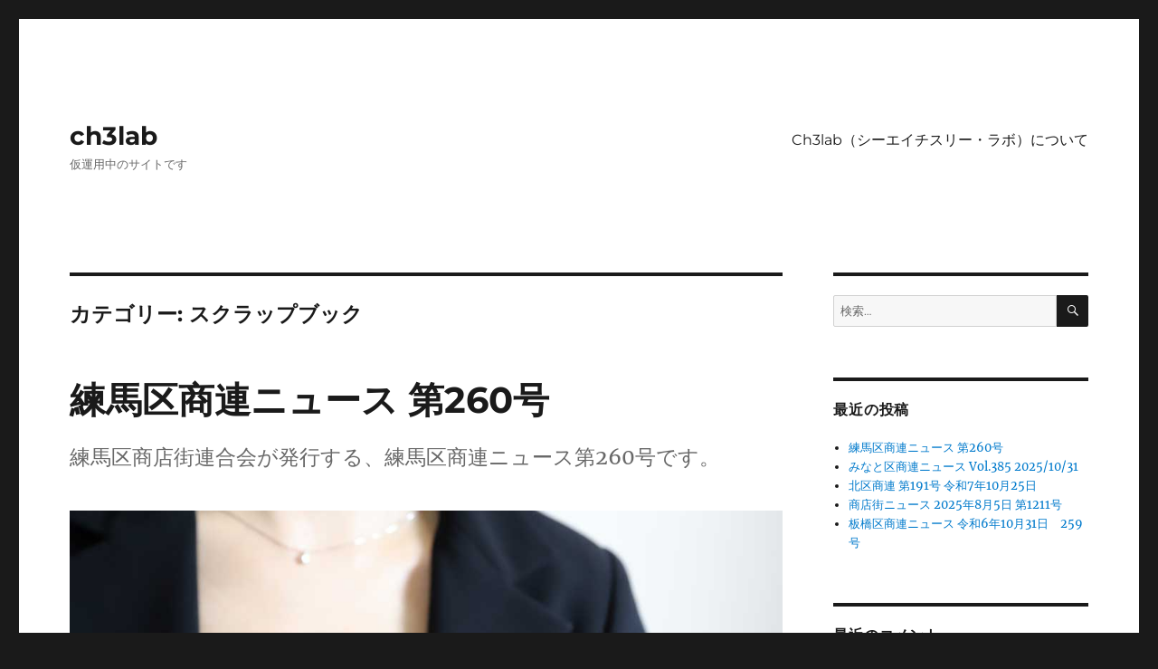

--- FILE ---
content_type: text/html; charset=UTF-8
request_url: https://ch3lab.com/category/%E3%82%B9%E3%82%AF%E3%83%A9%E3%83%83%E3%83%97%E3%83%96%E3%83%83%E3%82%AF/
body_size: 99237
content:
<!DOCTYPE html><html dir="ltr" lang="ja" prefix="og: https://ogp.me/ns#" class="no-js"><head><meta charset="UTF-8"><meta name="viewport" content="width=device-width, initial-scale=1.0"><link rel="profile" href="https://gmpg.org/xfn/11"> <script defer src="[data-uri]"></script> <title>スクラップブック | ch3lab</title><meta name="robots" content="noindex, max-image-preview:large" /><link rel="canonical" href="https://ch3lab.com/category/%e3%82%b9%e3%82%af%e3%83%a9%e3%83%83%e3%83%97%e3%83%96%e3%83%83%e3%82%af/" /><link rel="next" href="https://ch3lab.com/category/%E3%82%B9%E3%82%AF%E3%83%A9%E3%83%83%E3%83%97%E3%83%96%E3%83%83%E3%82%AF/page/2/" /><meta name="generator" content="All in One SEO (AIOSEO) 4.9.3" /> <script type="application/ld+json" class="aioseo-schema">{"@context":"https:\/\/schema.org","@graph":[{"@type":"BreadcrumbList","@id":"https:\/\/ch3lab.com\/category\/%E3%82%B9%E3%82%AF%E3%83%A9%E3%83%83%E3%83%97%E3%83%96%E3%83%83%E3%82%AF\/#breadcrumblist","itemListElement":[{"@type":"ListItem","@id":"https:\/\/ch3lab.com#listItem","position":1,"name":"\u30db\u30fc\u30e0","item":"https:\/\/ch3lab.com","nextItem":{"@type":"ListItem","@id":"https:\/\/ch3lab.com\/category\/%e3%82%b9%e3%82%af%e3%83%a9%e3%83%83%e3%83%97%e3%83%96%e3%83%83%e3%82%af\/#listItem","name":"\u30b9\u30af\u30e9\u30c3\u30d7\u30d6\u30c3\u30af"}},{"@type":"ListItem","@id":"https:\/\/ch3lab.com\/category\/%e3%82%b9%e3%82%af%e3%83%a9%e3%83%83%e3%83%97%e3%83%96%e3%83%83%e3%82%af\/#listItem","position":2,"name":"\u30b9\u30af\u30e9\u30c3\u30d7\u30d6\u30c3\u30af","previousItem":{"@type":"ListItem","@id":"https:\/\/ch3lab.com#listItem","name":"\u30db\u30fc\u30e0"}}]},{"@type":"CollectionPage","@id":"https:\/\/ch3lab.com\/category\/%E3%82%B9%E3%82%AF%E3%83%A9%E3%83%83%E3%83%97%E3%83%96%E3%83%83%E3%82%AF\/#collectionpage","url":"https:\/\/ch3lab.com\/category\/%E3%82%B9%E3%82%AF%E3%83%A9%E3%83%83%E3%83%97%E3%83%96%E3%83%83%E3%82%AF\/","name":"\u30b9\u30af\u30e9\u30c3\u30d7\u30d6\u30c3\u30af | ch3lab","inLanguage":"ja","isPartOf":{"@id":"https:\/\/ch3lab.com\/#website"},"breadcrumb":{"@id":"https:\/\/ch3lab.com\/category\/%E3%82%B9%E3%82%AF%E3%83%A9%E3%83%83%E3%83%97%E3%83%96%E3%83%83%E3%82%AF\/#breadcrumblist"}},{"@type":"Organization","@id":"https:\/\/ch3lab.com\/#organization","name":"ch3lab","description":"\u4eee\u904b\u7528\u4e2d\u306e\u30b5\u30a4\u30c8\u3067\u3059","url":"https:\/\/ch3lab.com\/","sameAs":["https:\/\/twitter.com\/ch3lab"]},{"@type":"WebSite","@id":"https:\/\/ch3lab.com\/#website","url":"https:\/\/ch3lab.com\/","name":"ch3lab","description":"\u4eee\u904b\u7528\u4e2d\u306e\u30b5\u30a4\u30c8\u3067\u3059","inLanguage":"ja","publisher":{"@id":"https:\/\/ch3lab.com\/#organization"}}]}</script> <link rel='dns-prefetch' href='//webfonts.sakura.ne.jp' /><link rel="alternate" type="application/rss+xml" title="ch3lab &raquo; フィード" href="https://ch3lab.com/feed/" /><link rel="alternate" type="application/rss+xml" title="ch3lab &raquo; コメントフィード" href="https://ch3lab.com/comments/feed/" /><link rel="alternate" type="application/rss+xml" title="ch3lab &raquo; スクラップブック カテゴリーのフィード" href="https://ch3lab.com/category/%e3%82%b9%e3%82%af%e3%83%a9%e3%83%83%e3%83%97%e3%83%96%e3%83%83%e3%82%af/feed/" /> <style id='wp-img-auto-sizes-contain-inline-css'>img:is([sizes=auto i],[sizes^="auto," i]){contain-intrinsic-size:3000px 1500px}
/*# sourceURL=wp-img-auto-sizes-contain-inline-css */</style><style id='wp-emoji-styles-inline-css'>img.wp-smiley, img.emoji {
		display: inline !important;
		border: none !important;
		box-shadow: none !important;
		height: 1em !important;
		width: 1em !important;
		margin: 0 0.07em !important;
		vertical-align: -0.1em !important;
		background: none !important;
		padding: 0 !important;
	}
/*# sourceURL=wp-emoji-styles-inline-css */</style><style id='wp-block-library-inline-css'>:root{--wp-block-synced-color:#7a00df;--wp-block-synced-color--rgb:122,0,223;--wp-bound-block-color:var(--wp-block-synced-color);--wp-editor-canvas-background:#ddd;--wp-admin-theme-color:#007cba;--wp-admin-theme-color--rgb:0,124,186;--wp-admin-theme-color-darker-10:#006ba1;--wp-admin-theme-color-darker-10--rgb:0,107,160.5;--wp-admin-theme-color-darker-20:#005a87;--wp-admin-theme-color-darker-20--rgb:0,90,135;--wp-admin-border-width-focus:2px}@media (min-resolution:192dpi){:root{--wp-admin-border-width-focus:1.5px}}.wp-element-button{cursor:pointer}:root .has-very-light-gray-background-color{background-color:#eee}:root .has-very-dark-gray-background-color{background-color:#313131}:root .has-very-light-gray-color{color:#eee}:root .has-very-dark-gray-color{color:#313131}:root .has-vivid-green-cyan-to-vivid-cyan-blue-gradient-background{background:linear-gradient(135deg,#00d084,#0693e3)}:root .has-purple-crush-gradient-background{background:linear-gradient(135deg,#34e2e4,#4721fb 50%,#ab1dfe)}:root .has-hazy-dawn-gradient-background{background:linear-gradient(135deg,#faaca8,#dad0ec)}:root .has-subdued-olive-gradient-background{background:linear-gradient(135deg,#fafae1,#67a671)}:root .has-atomic-cream-gradient-background{background:linear-gradient(135deg,#fdd79a,#004a59)}:root .has-nightshade-gradient-background{background:linear-gradient(135deg,#330968,#31cdcf)}:root .has-midnight-gradient-background{background:linear-gradient(135deg,#020381,#2874fc)}:root{--wp--preset--font-size--normal:16px;--wp--preset--font-size--huge:42px}.has-regular-font-size{font-size:1em}.has-larger-font-size{font-size:2.625em}.has-normal-font-size{font-size:var(--wp--preset--font-size--normal)}.has-huge-font-size{font-size:var(--wp--preset--font-size--huge)}.has-text-align-center{text-align:center}.has-text-align-left{text-align:left}.has-text-align-right{text-align:right}.has-fit-text{white-space:nowrap!important}#end-resizable-editor-section{display:none}.aligncenter{clear:both}.items-justified-left{justify-content:flex-start}.items-justified-center{justify-content:center}.items-justified-right{justify-content:flex-end}.items-justified-space-between{justify-content:space-between}.screen-reader-text{border:0;clip-path:inset(50%);height:1px;margin:-1px;overflow:hidden;padding:0;position:absolute;width:1px;word-wrap:normal!important}.screen-reader-text:focus{background-color:#ddd;clip-path:none;color:#444;display:block;font-size:1em;height:auto;left:5px;line-height:normal;padding:15px 23px 14px;text-decoration:none;top:5px;width:auto;z-index:100000}html :where(.has-border-color){border-style:solid}html :where([style*=border-top-color]){border-top-style:solid}html :where([style*=border-right-color]){border-right-style:solid}html :where([style*=border-bottom-color]){border-bottom-style:solid}html :where([style*=border-left-color]){border-left-style:solid}html :where([style*=border-width]){border-style:solid}html :where([style*=border-top-width]){border-top-style:solid}html :where([style*=border-right-width]){border-right-style:solid}html :where([style*=border-bottom-width]){border-bottom-style:solid}html :where([style*=border-left-width]){border-left-style:solid}html :where(img[class*=wp-image-]){height:auto;max-width:100%}:where(figure){margin:0 0 1em}html :where(.is-position-sticky){--wp-admin--admin-bar--position-offset:var(--wp-admin--admin-bar--height,0px)}@media screen and (max-width:600px){html :where(.is-position-sticky){--wp-admin--admin-bar--position-offset:0px}}

/*# sourceURL=wp-block-library-inline-css */</style><style id='wp-block-image-inline-css'>.wp-block-image>a,.wp-block-image>figure>a{display:inline-block}.wp-block-image img{box-sizing:border-box;height:auto;max-width:100%;vertical-align:bottom}@media not (prefers-reduced-motion){.wp-block-image img.hide{visibility:hidden}.wp-block-image img.show{animation:show-content-image .4s}}.wp-block-image[style*=border-radius] img,.wp-block-image[style*=border-radius]>a{border-radius:inherit}.wp-block-image.has-custom-border img{box-sizing:border-box}.wp-block-image.aligncenter{text-align:center}.wp-block-image.alignfull>a,.wp-block-image.alignwide>a{width:100%}.wp-block-image.alignfull img,.wp-block-image.alignwide img{height:auto;width:100%}.wp-block-image .aligncenter,.wp-block-image .alignleft,.wp-block-image .alignright,.wp-block-image.aligncenter,.wp-block-image.alignleft,.wp-block-image.alignright{display:table}.wp-block-image .aligncenter>figcaption,.wp-block-image .alignleft>figcaption,.wp-block-image .alignright>figcaption,.wp-block-image.aligncenter>figcaption,.wp-block-image.alignleft>figcaption,.wp-block-image.alignright>figcaption{caption-side:bottom;display:table-caption}.wp-block-image .alignleft{float:left;margin:.5em 1em .5em 0}.wp-block-image .alignright{float:right;margin:.5em 0 .5em 1em}.wp-block-image .aligncenter{margin-left:auto;margin-right:auto}.wp-block-image :where(figcaption){margin-bottom:1em;margin-top:.5em}.wp-block-image.is-style-circle-mask img{border-radius:9999px}@supports ((-webkit-mask-image:none) or (mask-image:none)) or (-webkit-mask-image:none){.wp-block-image.is-style-circle-mask img{border-radius:0;-webkit-mask-image:url('data:image/svg+xml;utf8,<svg viewBox="0 0 100 100" xmlns="http://www.w3.org/2000/svg"><circle cx="50" cy="50" r="50"/></svg>');mask-image:url('data:image/svg+xml;utf8,<svg viewBox="0 0 100 100" xmlns="http://www.w3.org/2000/svg"><circle cx="50" cy="50" r="50"/></svg>');mask-mode:alpha;-webkit-mask-position:center;mask-position:center;-webkit-mask-repeat:no-repeat;mask-repeat:no-repeat;-webkit-mask-size:contain;mask-size:contain}}:root :where(.wp-block-image.is-style-rounded img,.wp-block-image .is-style-rounded img){border-radius:9999px}.wp-block-image figure{margin:0}.wp-lightbox-container{display:flex;flex-direction:column;position:relative}.wp-lightbox-container img{cursor:zoom-in}.wp-lightbox-container img:hover+button{opacity:1}.wp-lightbox-container button{align-items:center;backdrop-filter:blur(16px) saturate(180%);background-color:#5a5a5a40;border:none;border-radius:4px;cursor:zoom-in;display:flex;height:20px;justify-content:center;opacity:0;padding:0;position:absolute;right:16px;text-align:center;top:16px;width:20px;z-index:100}@media not (prefers-reduced-motion){.wp-lightbox-container button{transition:opacity .2s ease}}.wp-lightbox-container button:focus-visible{outline:3px auto #5a5a5a40;outline:3px auto -webkit-focus-ring-color;outline-offset:3px}.wp-lightbox-container button:hover{cursor:pointer;opacity:1}.wp-lightbox-container button:focus{opacity:1}.wp-lightbox-container button:focus,.wp-lightbox-container button:hover,.wp-lightbox-container button:not(:hover):not(:active):not(.has-background){background-color:#5a5a5a40;border:none}.wp-lightbox-overlay{box-sizing:border-box;cursor:zoom-out;height:100vh;left:0;overflow:hidden;position:fixed;top:0;visibility:hidden;width:100%;z-index:100000}.wp-lightbox-overlay .close-button{align-items:center;cursor:pointer;display:flex;justify-content:center;min-height:40px;min-width:40px;padding:0;position:absolute;right:calc(env(safe-area-inset-right) + 16px);top:calc(env(safe-area-inset-top) + 16px);z-index:5000000}.wp-lightbox-overlay .close-button:focus,.wp-lightbox-overlay .close-button:hover,.wp-lightbox-overlay .close-button:not(:hover):not(:active):not(.has-background){background:none;border:none}.wp-lightbox-overlay .lightbox-image-container{height:var(--wp--lightbox-container-height);left:50%;overflow:hidden;position:absolute;top:50%;transform:translate(-50%,-50%);transform-origin:top left;width:var(--wp--lightbox-container-width);z-index:9999999999}.wp-lightbox-overlay .wp-block-image{align-items:center;box-sizing:border-box;display:flex;height:100%;justify-content:center;margin:0;position:relative;transform-origin:0 0;width:100%;z-index:3000000}.wp-lightbox-overlay .wp-block-image img{height:var(--wp--lightbox-image-height);min-height:var(--wp--lightbox-image-height);min-width:var(--wp--lightbox-image-width);width:var(--wp--lightbox-image-width)}.wp-lightbox-overlay .wp-block-image figcaption{display:none}.wp-lightbox-overlay button{background:none;border:none}.wp-lightbox-overlay .scrim{background-color:#fff;height:100%;opacity:.9;position:absolute;width:100%;z-index:2000000}.wp-lightbox-overlay.active{visibility:visible}@media not (prefers-reduced-motion){.wp-lightbox-overlay.active{animation:turn-on-visibility .25s both}.wp-lightbox-overlay.active img{animation:turn-on-visibility .35s both}.wp-lightbox-overlay.show-closing-animation:not(.active){animation:turn-off-visibility .35s both}.wp-lightbox-overlay.show-closing-animation:not(.active) img{animation:turn-off-visibility .25s both}.wp-lightbox-overlay.zoom.active{animation:none;opacity:1;visibility:visible}.wp-lightbox-overlay.zoom.active .lightbox-image-container{animation:lightbox-zoom-in .4s}.wp-lightbox-overlay.zoom.active .lightbox-image-container img{animation:none}.wp-lightbox-overlay.zoom.active .scrim{animation:turn-on-visibility .4s forwards}.wp-lightbox-overlay.zoom.show-closing-animation:not(.active){animation:none}.wp-lightbox-overlay.zoom.show-closing-animation:not(.active) .lightbox-image-container{animation:lightbox-zoom-out .4s}.wp-lightbox-overlay.zoom.show-closing-animation:not(.active) .lightbox-image-container img{animation:none}.wp-lightbox-overlay.zoom.show-closing-animation:not(.active) .scrim{animation:turn-off-visibility .4s forwards}}@keyframes show-content-image{0%{visibility:hidden}99%{visibility:hidden}to{visibility:visible}}@keyframes turn-on-visibility{0%{opacity:0}to{opacity:1}}@keyframes turn-off-visibility{0%{opacity:1;visibility:visible}99%{opacity:0;visibility:visible}to{opacity:0;visibility:hidden}}@keyframes lightbox-zoom-in{0%{transform:translate(calc((-100vw + var(--wp--lightbox-scrollbar-width))/2 + var(--wp--lightbox-initial-left-position)),calc(-50vh + var(--wp--lightbox-initial-top-position))) scale(var(--wp--lightbox-scale))}to{transform:translate(-50%,-50%) scale(1)}}@keyframes lightbox-zoom-out{0%{transform:translate(-50%,-50%) scale(1);visibility:visible}99%{visibility:visible}to{transform:translate(calc((-100vw + var(--wp--lightbox-scrollbar-width))/2 + var(--wp--lightbox-initial-left-position)),calc(-50vh + var(--wp--lightbox-initial-top-position))) scale(var(--wp--lightbox-scale));visibility:hidden}}
/*# sourceURL=https://ch3lab.com/wp-includes/blocks/image/style.min.css */</style><style id='wp-block-image-theme-inline-css'>:root :where(.wp-block-image figcaption){color:#555;font-size:13px;text-align:center}.is-dark-theme :root :where(.wp-block-image figcaption){color:#ffffffa6}.wp-block-image{margin:0 0 1em}
/*# sourceURL=https://ch3lab.com/wp-includes/blocks/image/theme.min.css */</style><style id='wp-block-paragraph-inline-css'>.is-small-text{font-size:.875em}.is-regular-text{font-size:1em}.is-large-text{font-size:2.25em}.is-larger-text{font-size:3em}.has-drop-cap:not(:focus):first-letter{float:left;font-size:8.4em;font-style:normal;font-weight:100;line-height:.68;margin:.05em .1em 0 0;text-transform:uppercase}body.rtl .has-drop-cap:not(:focus):first-letter{float:none;margin-left:.1em}p.has-drop-cap.has-background{overflow:hidden}:root :where(p.has-background){padding:1.25em 2.375em}:where(p.has-text-color:not(.has-link-color)) a{color:inherit}p.has-text-align-left[style*="writing-mode:vertical-lr"],p.has-text-align-right[style*="writing-mode:vertical-rl"]{rotate:180deg}
/*# sourceURL=https://ch3lab.com/wp-includes/blocks/paragraph/style.min.css */</style><style id='wp-block-quote-inline-css'>.wp-block-quote{box-sizing:border-box;overflow-wrap:break-word}.wp-block-quote.is-large:where(:not(.is-style-plain)),.wp-block-quote.is-style-large:where(:not(.is-style-plain)){margin-bottom:1em;padding:0 1em}.wp-block-quote.is-large:where(:not(.is-style-plain)) p,.wp-block-quote.is-style-large:where(:not(.is-style-plain)) p{font-size:1.5em;font-style:italic;line-height:1.6}.wp-block-quote.is-large:where(:not(.is-style-plain)) cite,.wp-block-quote.is-large:where(:not(.is-style-plain)) footer,.wp-block-quote.is-style-large:where(:not(.is-style-plain)) cite,.wp-block-quote.is-style-large:where(:not(.is-style-plain)) footer{font-size:1.125em;text-align:right}.wp-block-quote>cite{display:block}
/*# sourceURL=https://ch3lab.com/wp-includes/blocks/quote/style.min.css */</style><style id='wp-block-quote-theme-inline-css'>.wp-block-quote{border-left:.25em solid;margin:0 0 1.75em;padding-left:1em}.wp-block-quote cite,.wp-block-quote footer{color:currentColor;font-size:.8125em;font-style:normal;position:relative}.wp-block-quote:where(.has-text-align-right){border-left:none;border-right:.25em solid;padding-left:0;padding-right:1em}.wp-block-quote:where(.has-text-align-center){border:none;padding-left:0}.wp-block-quote.is-large,.wp-block-quote.is-style-large,.wp-block-quote:where(.is-style-plain){border:none}
/*# sourceURL=https://ch3lab.com/wp-includes/blocks/quote/theme.min.css */</style><style id='global-styles-inline-css'>:root{--wp--preset--aspect-ratio--square: 1;--wp--preset--aspect-ratio--4-3: 4/3;--wp--preset--aspect-ratio--3-4: 3/4;--wp--preset--aspect-ratio--3-2: 3/2;--wp--preset--aspect-ratio--2-3: 2/3;--wp--preset--aspect-ratio--16-9: 16/9;--wp--preset--aspect-ratio--9-16: 9/16;--wp--preset--color--black: #000000;--wp--preset--color--cyan-bluish-gray: #abb8c3;--wp--preset--color--white: #fff;--wp--preset--color--pale-pink: #f78da7;--wp--preset--color--vivid-red: #cf2e2e;--wp--preset--color--luminous-vivid-orange: #ff6900;--wp--preset--color--luminous-vivid-amber: #fcb900;--wp--preset--color--light-green-cyan: #7bdcb5;--wp--preset--color--vivid-green-cyan: #00d084;--wp--preset--color--pale-cyan-blue: #8ed1fc;--wp--preset--color--vivid-cyan-blue: #0693e3;--wp--preset--color--vivid-purple: #9b51e0;--wp--preset--color--dark-gray: #1a1a1a;--wp--preset--color--medium-gray: #686868;--wp--preset--color--light-gray: #e5e5e5;--wp--preset--color--blue-gray: #4d545c;--wp--preset--color--bright-blue: #007acc;--wp--preset--color--light-blue: #9adffd;--wp--preset--color--dark-brown: #402b30;--wp--preset--color--medium-brown: #774e24;--wp--preset--color--dark-red: #640c1f;--wp--preset--color--bright-red: #ff675f;--wp--preset--color--yellow: #ffef8e;--wp--preset--gradient--vivid-cyan-blue-to-vivid-purple: linear-gradient(135deg,rgb(6,147,227) 0%,rgb(155,81,224) 100%);--wp--preset--gradient--light-green-cyan-to-vivid-green-cyan: linear-gradient(135deg,rgb(122,220,180) 0%,rgb(0,208,130) 100%);--wp--preset--gradient--luminous-vivid-amber-to-luminous-vivid-orange: linear-gradient(135deg,rgb(252,185,0) 0%,rgb(255,105,0) 100%);--wp--preset--gradient--luminous-vivid-orange-to-vivid-red: linear-gradient(135deg,rgb(255,105,0) 0%,rgb(207,46,46) 100%);--wp--preset--gradient--very-light-gray-to-cyan-bluish-gray: linear-gradient(135deg,rgb(238,238,238) 0%,rgb(169,184,195) 100%);--wp--preset--gradient--cool-to-warm-spectrum: linear-gradient(135deg,rgb(74,234,220) 0%,rgb(151,120,209) 20%,rgb(207,42,186) 40%,rgb(238,44,130) 60%,rgb(251,105,98) 80%,rgb(254,248,76) 100%);--wp--preset--gradient--blush-light-purple: linear-gradient(135deg,rgb(255,206,236) 0%,rgb(152,150,240) 100%);--wp--preset--gradient--blush-bordeaux: linear-gradient(135deg,rgb(254,205,165) 0%,rgb(254,45,45) 50%,rgb(107,0,62) 100%);--wp--preset--gradient--luminous-dusk: linear-gradient(135deg,rgb(255,203,112) 0%,rgb(199,81,192) 50%,rgb(65,88,208) 100%);--wp--preset--gradient--pale-ocean: linear-gradient(135deg,rgb(255,245,203) 0%,rgb(182,227,212) 50%,rgb(51,167,181) 100%);--wp--preset--gradient--electric-grass: linear-gradient(135deg,rgb(202,248,128) 0%,rgb(113,206,126) 100%);--wp--preset--gradient--midnight: linear-gradient(135deg,rgb(2,3,129) 0%,rgb(40,116,252) 100%);--wp--preset--font-size--small: 13px;--wp--preset--font-size--medium: 20px;--wp--preset--font-size--large: 36px;--wp--preset--font-size--x-large: 42px;--wp--preset--spacing--20: 0.44rem;--wp--preset--spacing--30: 0.67rem;--wp--preset--spacing--40: 1rem;--wp--preset--spacing--50: 1.5rem;--wp--preset--spacing--60: 2.25rem;--wp--preset--spacing--70: 3.38rem;--wp--preset--spacing--80: 5.06rem;--wp--preset--shadow--natural: 6px 6px 9px rgba(0, 0, 0, 0.2);--wp--preset--shadow--deep: 12px 12px 50px rgba(0, 0, 0, 0.4);--wp--preset--shadow--sharp: 6px 6px 0px rgba(0, 0, 0, 0.2);--wp--preset--shadow--outlined: 6px 6px 0px -3px rgb(255, 255, 255), 6px 6px rgb(0, 0, 0);--wp--preset--shadow--crisp: 6px 6px 0px rgb(0, 0, 0);}:where(.is-layout-flex){gap: 0.5em;}:where(.is-layout-grid){gap: 0.5em;}body .is-layout-flex{display: flex;}.is-layout-flex{flex-wrap: wrap;align-items: center;}.is-layout-flex > :is(*, div){margin: 0;}body .is-layout-grid{display: grid;}.is-layout-grid > :is(*, div){margin: 0;}:where(.wp-block-columns.is-layout-flex){gap: 2em;}:where(.wp-block-columns.is-layout-grid){gap: 2em;}:where(.wp-block-post-template.is-layout-flex){gap: 1.25em;}:where(.wp-block-post-template.is-layout-grid){gap: 1.25em;}.has-black-color{color: var(--wp--preset--color--black) !important;}.has-cyan-bluish-gray-color{color: var(--wp--preset--color--cyan-bluish-gray) !important;}.has-white-color{color: var(--wp--preset--color--white) !important;}.has-pale-pink-color{color: var(--wp--preset--color--pale-pink) !important;}.has-vivid-red-color{color: var(--wp--preset--color--vivid-red) !important;}.has-luminous-vivid-orange-color{color: var(--wp--preset--color--luminous-vivid-orange) !important;}.has-luminous-vivid-amber-color{color: var(--wp--preset--color--luminous-vivid-amber) !important;}.has-light-green-cyan-color{color: var(--wp--preset--color--light-green-cyan) !important;}.has-vivid-green-cyan-color{color: var(--wp--preset--color--vivid-green-cyan) !important;}.has-pale-cyan-blue-color{color: var(--wp--preset--color--pale-cyan-blue) !important;}.has-vivid-cyan-blue-color{color: var(--wp--preset--color--vivid-cyan-blue) !important;}.has-vivid-purple-color{color: var(--wp--preset--color--vivid-purple) !important;}.has-black-background-color{background-color: var(--wp--preset--color--black) !important;}.has-cyan-bluish-gray-background-color{background-color: var(--wp--preset--color--cyan-bluish-gray) !important;}.has-white-background-color{background-color: var(--wp--preset--color--white) !important;}.has-pale-pink-background-color{background-color: var(--wp--preset--color--pale-pink) !important;}.has-vivid-red-background-color{background-color: var(--wp--preset--color--vivid-red) !important;}.has-luminous-vivid-orange-background-color{background-color: var(--wp--preset--color--luminous-vivid-orange) !important;}.has-luminous-vivid-amber-background-color{background-color: var(--wp--preset--color--luminous-vivid-amber) !important;}.has-light-green-cyan-background-color{background-color: var(--wp--preset--color--light-green-cyan) !important;}.has-vivid-green-cyan-background-color{background-color: var(--wp--preset--color--vivid-green-cyan) !important;}.has-pale-cyan-blue-background-color{background-color: var(--wp--preset--color--pale-cyan-blue) !important;}.has-vivid-cyan-blue-background-color{background-color: var(--wp--preset--color--vivid-cyan-blue) !important;}.has-vivid-purple-background-color{background-color: var(--wp--preset--color--vivid-purple) !important;}.has-black-border-color{border-color: var(--wp--preset--color--black) !important;}.has-cyan-bluish-gray-border-color{border-color: var(--wp--preset--color--cyan-bluish-gray) !important;}.has-white-border-color{border-color: var(--wp--preset--color--white) !important;}.has-pale-pink-border-color{border-color: var(--wp--preset--color--pale-pink) !important;}.has-vivid-red-border-color{border-color: var(--wp--preset--color--vivid-red) !important;}.has-luminous-vivid-orange-border-color{border-color: var(--wp--preset--color--luminous-vivid-orange) !important;}.has-luminous-vivid-amber-border-color{border-color: var(--wp--preset--color--luminous-vivid-amber) !important;}.has-light-green-cyan-border-color{border-color: var(--wp--preset--color--light-green-cyan) !important;}.has-vivid-green-cyan-border-color{border-color: var(--wp--preset--color--vivid-green-cyan) !important;}.has-pale-cyan-blue-border-color{border-color: var(--wp--preset--color--pale-cyan-blue) !important;}.has-vivid-cyan-blue-border-color{border-color: var(--wp--preset--color--vivid-cyan-blue) !important;}.has-vivid-purple-border-color{border-color: var(--wp--preset--color--vivid-purple) !important;}.has-vivid-cyan-blue-to-vivid-purple-gradient-background{background: var(--wp--preset--gradient--vivid-cyan-blue-to-vivid-purple) !important;}.has-light-green-cyan-to-vivid-green-cyan-gradient-background{background: var(--wp--preset--gradient--light-green-cyan-to-vivid-green-cyan) !important;}.has-luminous-vivid-amber-to-luminous-vivid-orange-gradient-background{background: var(--wp--preset--gradient--luminous-vivid-amber-to-luminous-vivid-orange) !important;}.has-luminous-vivid-orange-to-vivid-red-gradient-background{background: var(--wp--preset--gradient--luminous-vivid-orange-to-vivid-red) !important;}.has-very-light-gray-to-cyan-bluish-gray-gradient-background{background: var(--wp--preset--gradient--very-light-gray-to-cyan-bluish-gray) !important;}.has-cool-to-warm-spectrum-gradient-background{background: var(--wp--preset--gradient--cool-to-warm-spectrum) !important;}.has-blush-light-purple-gradient-background{background: var(--wp--preset--gradient--blush-light-purple) !important;}.has-blush-bordeaux-gradient-background{background: var(--wp--preset--gradient--blush-bordeaux) !important;}.has-luminous-dusk-gradient-background{background: var(--wp--preset--gradient--luminous-dusk) !important;}.has-pale-ocean-gradient-background{background: var(--wp--preset--gradient--pale-ocean) !important;}.has-electric-grass-gradient-background{background: var(--wp--preset--gradient--electric-grass) !important;}.has-midnight-gradient-background{background: var(--wp--preset--gradient--midnight) !important;}.has-small-font-size{font-size: var(--wp--preset--font-size--small) !important;}.has-medium-font-size{font-size: var(--wp--preset--font-size--medium) !important;}.has-large-font-size{font-size: var(--wp--preset--font-size--large) !important;}.has-x-large-font-size{font-size: var(--wp--preset--font-size--x-large) !important;}
/*# sourceURL=global-styles-inline-css */</style><style id='classic-theme-styles-inline-css'>/*! This file is auto-generated */
.wp-block-button__link{color:#fff;background-color:#32373c;border-radius:9999px;box-shadow:none;text-decoration:none;padding:calc(.667em + 2px) calc(1.333em + 2px);font-size:1.125em}.wp-block-file__button{background:#32373c;color:#fff;text-decoration:none}
/*# sourceURL=/wp-includes/css/classic-themes.min.css */</style><link rel='stylesheet' id='pc_google_analytics-frontend-css' href='https://ch3lab.com/wp-content/plugins/pc-google-analytics/assets/css/frontend.css?ver=1.0.0' media='all' /><link rel='stylesheet' id='wp-lightbox-2.min.css-css' href='https://ch3lab.com/wp-content/plugins/wp-lightbox-2/styles/lightbox.min.css?ver=1.3.4' media='all' /><link rel='stylesheet' id='twentysixteen-fonts-css' href='https://ch3lab.com/wp-content/cache/autoptimize/autoptimize_single_a8c277231f2c3400baa9fe0e738152a9.php?ver=20230328' media='all' /><link rel='stylesheet' id='genericons-css' href='https://ch3lab.com/wp-content/cache/autoptimize/autoptimize_single_ad4672625f32b11fa5406aeab79515ca.php?ver=20251101' media='all' /><link rel='stylesheet' id='twentysixteen-style-css' href='https://ch3lab.com/wp-content/cache/autoptimize/autoptimize_single_a922b77b9fbabb3f18fd377bac12338b.php?ver=20251202' media='all' /><link rel='stylesheet' id='twentysixteen-block-style-css' href='https://ch3lab.com/wp-content/cache/autoptimize/autoptimize_single_86fe2af331e59571b0f582c68ecbfec5.php?ver=20240817' media='all' /> <script defer src="https://ch3lab.com/wp-includes/js/jquery/jquery.min.js?ver=3.7.1" id="jquery-core-js"></script> <script defer src="https://ch3lab.com/wp-includes/js/jquery/jquery-migrate.min.js?ver=3.4.1" id="jquery-migrate-js"></script> <script defer src="//webfonts.sakura.ne.jp/js/sakurav3.js?fadein=0&amp;ver=3.1.4" id="typesquare_std-js"></script> <script defer src="https://ch3lab.com/wp-content/plugins/pc-google-analytics/assets/js/frontend.min.js?ver=1.0.0" id="pc_google_analytics-frontend-js"></script> <script defer id="twentysixteen-script-js-extra" src="[data-uri]"></script> <script src="https://ch3lab.com/wp-content/cache/autoptimize/autoptimize_single_359932414ca3e9428a54749084f7057a.php?ver=20230629" id="twentysixteen-script-js" defer data-wp-strategy="defer"></script> <link rel="https://api.w.org/" href="https://ch3lab.com/wp-json/" /><link rel="alternate" title="JSON" type="application/json" href="https://ch3lab.com/wp-json/wp/v2/categories/41" /><link rel="EditURI" type="application/rsd+xml" title="RSD" href="https://ch3lab.com/xmlrpc.php?rsd" /><meta name="generator" content="WordPress 6.9" /> <script>(function(i,s,o,g,r,a,m){i['GoogleAnalyticsObject']=r;i[r]=i[r]||function(){
		(i[r].q=i[r].q||[]).push(arguments)},i[r].l=1*new Date();a=s.createElement(o),
		m=s.getElementsByTagName(o)[0];a.async=1;a.src=g;m.parentNode.insertBefore(a,m)
		})(window,document,'script','//www.google-analytics.com/analytics.js','ga');
		
		ga('create', 'UA-11209326-5', 'auto');
		ga('send', 'pageview');</script> <style>.recentcomments a{display:inline !important;padding:0 !important;margin:0 !important;}</style><script defer src="[data-uri]"></script> <style type="text/css">.wp_social_bookmarking_light{
    border: 0 !important;
    padding: 10px 0 20px 0 !important;
    margin: 0 !important;
}
.wp_social_bookmarking_light div{
    float: left !important;
    border: 0 !important;
    padding: 0 !important;
    margin: 0 5px 0px 0 !important;
    min-height: 30px !important;
    line-height: 18px !important;
    text-indent: 0 !important;
}
.wp_social_bookmarking_light img{
    border: 0 !important;
    padding: 0;
    margin: 0;
    vertical-align: top !important;
}
.wp_social_bookmarking_light_clear{
    clear: both !important;
}
#fb-root{
    display: none;
}
.wsbl_facebook_like iframe{
    max-width: none !important;
}
.wsbl_pinterest a{
    border: 0px !important;
}</style></head><body class="archive category category-41 wp-embed-responsive wp-theme-twentysixteen hfeed"><div id="page" class="site"><div class="site-inner"> <a class="skip-link screen-reader-text" href="#content"> コンテンツへスキップ </a><header id="masthead" class="site-header"><div class="site-header-main"><div class="site-branding"><p class="site-title"><a href="https://ch3lab.com/" rel="home" >ch3lab</a></p><p class="site-description">仮運用中のサイトです</p></div> <button id="menu-toggle" class="menu-toggle">メニュー</button><div id="site-header-menu" class="site-header-menu"><nav id="site-navigation" class="main-navigation" aria-label="メインメニュー"><div class="menu-%e3%81%93%e3%81%ae%e3%82%b5%e3%82%a4%e3%83%88%e3%81%ab%e3%81%a4%e3%81%84%e3%81%a6-container"><ul id="menu-%e3%81%93%e3%81%ae%e3%82%b5%e3%82%a4%e3%83%88%e3%81%ab%e3%81%a4%e3%81%84%e3%81%a6" class="primary-menu"><li id="menu-item-28" class="menu-item menu-item-type-post_type menu-item-object-page menu-item-28"><a href="https://ch3lab.com/introduction/">Ch3lab（シーエイチスリー・ラボ）について</a></li></ul></div></nav></div></div></header><div id="content" class="site-content"><div id="primary" class="content-area"><main id="main" class="site-main"><header class="page-header"><h1 class="page-title">カテゴリー: <span>スクラップブック</span></h1></header><article id="post-613" class="post-613 post type-post status-publish format-standard has-post-thumbnail hentry category-41 category-2 tag-8 tag-64 tag-4 tag-132"><header class="entry-header"><h2 class="entry-title"><a href="https://ch3lab.com/2025/11/nerima-kushouren-news-no260/" rel="bookmark">練馬区商連ニュース 第260号</a></h2></header><div class="entry-summary"><p>練馬区商店街連合会が発行する、練馬区商連ニュース第260号です。</p></div> <a class="post-thumbnail" href="https://ch3lab.com/2025/11/nerima-kushouren-news-no260/" aria-hidden="true"> <img width="1000" height="667" src="https://ch3lab.com/wp-content/uploads/2023/09/20230902-a.jpg" class="attachment-post-thumbnail size-post-thumbnail wp-post-image" alt="練馬区商連ニュース 第260号" decoding="async" fetchpriority="high" srcset="https://ch3lab.com/wp-content/uploads/2023/09/20230902-a.jpg 1000w, https://ch3lab.com/wp-content/uploads/2023/09/20230902-a-600x400.jpg 600w, https://ch3lab.com/wp-content/uploads/2023/09/20230902-a-768x512.jpg 768w" sizes="(max-width: 709px) 85vw, (max-width: 909px) 67vw, (max-width: 984px) 60vw, (max-width: 1362px) 62vw, 840px" /> </a><div class="entry-content"><p>練馬区商店街連合会が、練馬区商連ニュース第260号を発行しました。</p><p>やっぱり目を惹くのが、一面の練馬区商業まつり・中元売り出し招待会。練馬文化センター大ホールで、藤あや子さんのステージを行った模様です。</p><figure class="wp-block-image size-full"><img decoding="async" width="1000" height="707" src="https://ch3lab.com/wp-content/uploads/2025/11/20251108-nerima1.jpg" alt="練馬区商連ニュース" class="wp-image-616" srcset="https://ch3lab.com/wp-content/uploads/2025/11/20251108-nerima1.jpg 1000w, https://ch3lab.com/wp-content/uploads/2025/11/20251108-nerima1-600x424.jpg 600w, https://ch3lab.com/wp-content/uploads/2025/11/20251108-nerima1-768x543.jpg 768w" sizes="(max-width: 709px) 85vw, (max-width: 909px) 67vw, (max-width: 1362px) 62vw, 840px" /><figcaption class="wp-element-caption">練馬区商連ニュース</figcaption></figure><p>お客さまは1,300組2,600名。写真を見る限り、当たり前ですがどの席も埋まっています。入場時には役員がお客さまをお迎えするほか、ステージ上でも練馬区商店街連合会会長のご挨拶があるなど、規模が大きくても”商店街連合会のイベント感”があります。</p><p>また、みなと区商連ニュースと同じで、会員商店会の紹介コーナーがあるのがいいですね。</p><figure class="wp-block-image size-full"><img decoding="async" width="717" height="491" src="https://ch3lab.com/wp-content/uploads/2025/11/20251108-nerima2.jpg" alt="商店会紹介コーナー" class="wp-image-615" srcset="https://ch3lab.com/wp-content/uploads/2025/11/20251108-nerima2.jpg 717w, https://ch3lab.com/wp-content/uploads/2025/11/20251108-nerima2-600x411.jpg 600w" sizes="(max-width: 709px) 85vw, (max-width: 909px) 67vw, (max-width: 984px) 61vw, (max-width: 1362px) 45vw, 600px" /><figcaption class="wp-element-caption">商店会紹介コーナー</figcaption></figure><p>今回は、江古田駅南口の朝日文化通り商店会。「文化通り」という名前の由来や、現会長によるDXの取り組みなどが紹介されていました。</p><p></p></div><footer class="entry-footer"> <span class="byline"><img alt='' src='https://secure.gravatar.com/avatar/70dd1e8e9c8bc5f816da6f8defb817b7c6cfb06bfe5fffef1ef5c779060f11e2?s=49&#038;d=mm&#038;r=g' srcset='https://secure.gravatar.com/avatar/70dd1e8e9c8bc5f816da6f8defb817b7c6cfb06bfe5fffef1ef5c779060f11e2?s=98&#038;d=mm&#038;r=g 2x' class='avatar avatar-49 photo' height='49' width='49' loading='lazy' decoding='async'/><span class="screen-reader-text">投稿者 </span><span class="author vcard"><a class="url fn n" href="https://ch3lab.com/author/mizuki/">mizuki</a></span></span><span class="posted-on"><span class="screen-reader-text">投稿日: </span><a href="https://ch3lab.com/2025/11/nerima-kushouren-news-no260/" rel="bookmark"><time class="entry-date published" datetime="2025-11-06T20:04:00+09:00">2025年11月6日</time><time class="updated" datetime="2025-11-20T16:26:10+09:00">2025年11月20日</time></a></span><span class="cat-links"><span class="screen-reader-text">カテゴリー </span><a href="https://ch3lab.com/category/%e3%82%b9%e3%82%af%e3%83%a9%e3%83%83%e3%83%97%e3%83%96%e3%83%83%e3%82%af/" rel="category tag">スクラップブック</a>, <a href="https://ch3lab.com/category/%e4%ba%8b%e4%be%8b%e7%a0%94%e7%a9%b6/" rel="category tag">事例研究</a></span><span class="tags-links"><span class="screen-reader-text">タグ </span><a href="https://ch3lab.com/tag/%e3%82%a4%e3%83%99%e3%83%b3%e3%83%88/" rel="tag">イベント</a>, <a href="https://ch3lab.com/tag/%e3%82%b9%e3%82%af%e3%83%a9%e3%83%83%e3%83%97%e3%83%96%e3%83%83%e3%82%af/" rel="tag">スクラップブック</a>, <a href="https://ch3lab.com/tag/%e4%ba%8b%e4%be%8b%e7%a0%94%e7%a9%b6/" rel="tag">事例研究</a>, <a href="https://ch3lab.com/tag/%e7%b7%b4%e9%a6%ac%e5%8c%ba/" rel="tag">練馬区</a></span><span class="comments-link"><a href="https://ch3lab.com/2025/11/nerima-kushouren-news-no260/#respond"><span class="screen-reader-text">練馬区商連ニュース 第260号に</span>コメント</a></span></footer></article><article id="post-608" class="post-608 post type-post status-publish format-standard has-post-thumbnail hentry category-41 category-2 tag-130 tag-4 tag-129 tag-128 tag-131"><header class="entry-header"><h2 class="entry-title"><a href="https://ch3lab.com/2025/10/%e3%81%bf%e3%81%aa%e3%81%a8%e5%8c%ba%e5%95%86%e9%80%a3%e3%83%8b%e3%83%a5%e3%83%bc%e3%82%b9-vol-385-2025-10-31/" rel="bookmark">みなと区商連ニュース Vol.385 2025/10/31</a></h2></header><div class="entry-summary"><p>港区商店街連合会が、お店を表彰する事業を行っています。</p></div> <a class="post-thumbnail" href="https://ch3lab.com/2025/10/%e3%81%bf%e3%81%aa%e3%81%a8%e5%8c%ba%e5%95%86%e9%80%a3%e3%83%8b%e3%83%a5%e3%83%bc%e3%82%b9-vol-385-2025-10-31/" aria-hidden="true"> <img width="360" height="254" src="https://ch3lab.com/wp-content/uploads/2025/11/20251031-minatoku.jpg" class="attachment-post-thumbnail size-post-thumbnail wp-post-image" alt="みなと区商連ニュース Vol.385 2025/10/31" decoding="async" loading="lazy" sizes="(max-width: 709px) 85vw, (max-width: 909px) 67vw, (max-width: 984px) 60vw, (max-width: 1362px) 62vw, 840px" /> </a><div class="entry-content"><p>港区商店街連合会が発行する、みなと区商連ニュース Vol.385を拝見しました。</p><p>1面は、港区商店グランプリについて。調べたところ、昭和61年度から行っており、毎年テーマを決めて各商店会の会員から推薦を募っているとのこと。審査員が実地調査をして決めているとのことです。</p><figure class="wp-block-image size-full"><img loading="lazy" decoding="async" width="640" height="427" src="https://ch3lab.com/wp-content/uploads/2023/05/20230512.jpg" alt="" class="wp-image-476" srcset="https://ch3lab.com/wp-content/uploads/2023/05/20230512.jpg 640w, https://ch3lab.com/wp-content/uploads/2023/05/20230512-600x400.jpg 600w" sizes="auto, (max-width: 709px) 85vw, (max-width: 909px) 67vw, (max-width: 984px) 61vw, (max-width: 1362px) 45vw, 600px" /></figure><p>３面のクローズアップでは、みなトクPAYの加盟店募集の紹介。店舗加盟促進キャンペーンとして、既存のみなトクPAY加盟店から紹介を受けて、新たに加盟店になった場合、紹介店舗と新規加盟店舗にプレゼントするキャンペーンを行っていました。</p><p>みなと区商連ニュースは、４面に商店会長の顔写真入りの囲み記事があるのがいいんですよね。</p><p>みなと区商連ニュースは、港区商店街連合会のホームページで、バックナンバーを見ることができます。</p></div><footer class="entry-footer"> <span class="byline"><img alt='' src='https://secure.gravatar.com/avatar/70dd1e8e9c8bc5f816da6f8defb817b7c6cfb06bfe5fffef1ef5c779060f11e2?s=49&#038;d=mm&#038;r=g' srcset='https://secure.gravatar.com/avatar/70dd1e8e9c8bc5f816da6f8defb817b7c6cfb06bfe5fffef1ef5c779060f11e2?s=98&#038;d=mm&#038;r=g 2x' class='avatar avatar-49 photo' height='49' width='49' loading='lazy' decoding='async'/><span class="screen-reader-text">投稿者 </span><span class="author vcard"><a class="url fn n" href="https://ch3lab.com/author/mizuki/">mizuki</a></span></span><span class="posted-on"><span class="screen-reader-text">投稿日: </span><a href="https://ch3lab.com/2025/10/%e3%81%bf%e3%81%aa%e3%81%a8%e5%8c%ba%e5%95%86%e9%80%a3%e3%83%8b%e3%83%a5%e3%83%bc%e3%82%b9-vol-385-2025-10-31/" rel="bookmark"><time class="entry-date published" datetime="2025-10-31T21:30:00+09:00">2025年10月31日</time><time class="updated" datetime="2025-11-05T15:52:04+09:00">2025年11月5日</time></a></span><span class="cat-links"><span class="screen-reader-text">カテゴリー </span><a href="https://ch3lab.com/category/%e3%82%b9%e3%82%af%e3%83%a9%e3%83%83%e3%83%97%e3%83%96%e3%83%83%e3%82%af/" rel="category tag">スクラップブック</a>, <a href="https://ch3lab.com/category/%e4%ba%8b%e4%be%8b%e7%a0%94%e7%a9%b6/" rel="category tag">事例研究</a></span><span class="tags-links"><span class="screen-reader-text">タグ </span><a href="https://ch3lab.com/tag/%e3%82%b0%e3%83%a9%e3%83%b3%e3%83%97%e3%83%aa/" rel="tag">グランプリ</a>, <a href="https://ch3lab.com/tag/%e4%ba%8b%e4%be%8b%e7%a0%94%e7%a9%b6/" rel="tag">事例研究</a>, <a href="https://ch3lab.com/tag/%e6%b8%af%e5%8c%ba/" rel="tag">港区</a>, <a href="https://ch3lab.com/tag/%e9%9b%bb%e5%ad%90%e5%95%86%e5%93%81%e5%88%b8/" rel="tag">電子商品券</a>, <a href="https://ch3lab.com/tag/%e9%9b%bb%e5%ad%90%e5%9c%b0%e5%9f%9f%e9%80%9a%e8%b2%a8/" rel="tag">電子地域通貨</a></span><span class="comments-link"><a href="https://ch3lab.com/2025/10/%e3%81%bf%e3%81%aa%e3%81%a8%e5%8c%ba%e5%95%86%e9%80%a3%e3%83%8b%e3%83%a5%e3%83%bc%e3%82%b9-vol-385-2025-10-31/#respond"><span class="screen-reader-text">みなと区商連ニュース Vol.385 2025/10/31に</span>コメント</a></span></footer></article><article id="post-602" class="post-602 post type-post status-publish format-standard has-post-thumbnail hentry category-41 category-2 tag-paypay tag-69 tag-4 tag-67 tag-128"><header class="entry-header"><h2 class="entry-title"><a href="https://ch3lab.com/2025/10/kita-kushoren-no191/" rel="bookmark">北区商連 第191号 令和7年10月25日</a></h2></header><div class="entry-summary"><p>北区商店街連合会が、機関誌「北区商連」で、しぶさわくんペイや紙のプレミアム商品券のことをお知らせしていました。</p></div> <a class="post-thumbnail" href="https://ch3lab.com/2025/10/kita-kushoren-no191/" aria-hidden="true"> <img width="1000" height="719" src="https://ch3lab.com/wp-content/uploads/2025/10/20251030-kitaku.jpg" class="attachment-post-thumbnail size-post-thumbnail wp-post-image" alt="北区商連 第191号 令和7年10月25日" decoding="async" loading="lazy" srcset="https://ch3lab.com/wp-content/uploads/2025/10/20251030-kitaku.jpg 1000w, https://ch3lab.com/wp-content/uploads/2025/10/20251030-kitaku-600x431.jpg 600w, https://ch3lab.com/wp-content/uploads/2025/10/20251030-kitaku-768x552.jpg 768w" sizes="(max-width: 709px) 85vw, (max-width: 909px) 67vw, (max-width: 984px) 60vw, (max-width: 1362px) 62vw, 840px" /> </a><div class="entry-content"><p>北区商店街連合会が発行する、北区商連第191号を拝見しました。</p><p>なんといっても、北区の商店街としてのビッグニュースは、しぶさわくんPayの令和７年の第2弾発行です。購入は先着順、11月8日から、20,000円分買うと24,000円使えるというもの。購入はPayPayからです。</p><figure class="wp-block-image size-full"><img loading="lazy" decoding="async" width="567" height="392" src="https://ch3lab.com/wp-content/uploads/2025/10/20251030-paypay.jpg" alt="「令和7年度 第2弾プレミアム付北区内共通デジタル商品券 しぶさわくんPay」より引用" class="wp-image-605"/><figcaption class="wp-element-caption">PayPayホームページ「令和7年度 第2弾プレミアム付北区内共通デジタル商品券 しぶさわくんPay」より引用</figcaption></figure><p>北区のホームページを見たところ、「プレミアム付き「北区内共通商品券」の販売（ページ番号1011349　 更新日： 2025年10月28日）」で、詳細な案内をしていました。中でもなるほどと思ったのは、PayPayアプリの使い方やインストールについて、区内のソフトバンクモバイルのショップを案内していたこと。北区民限定で買えるようです。</p><p>ブログ公開現在、一番普及しているQR決済であり、地元に住民と直接コミュニケーションが取れるスタッフがいるショップがあるというのは、PayPayの強みですね。行政も、北区商店街連合会も、各商店街も、商店街の加盟店も、負担が少ないと思われます。</p><p>そして、紙のプレミアム商品券も発行し、新聞発行時には完売をしているとのことです。北区内共通商品券500円20枚に、プレミアム分4枚をセットして、1万円で販売。通常発行の商品券をプレミアムとして増やして販売するということで、プレミアム付き商品券を新たに印刷して発行をするということではないのですね。</p><p>販売総数は10,000冊ですので、総額1億2,000万円分。お一人２冊まで、区民に限らずどなたでも購入可能、先着販売で完売次第終了とのことでした。</p><p>区民限定の、電子の商品券。区民に限らない、紙の商品券のプレミアム付与販売。どちらもやっている区はありますが、紙の商品券でのプレミアムの付け方は、北区ならではといえるかもしれません。</p></div><footer class="entry-footer"> <span class="byline"><img alt='' src='https://secure.gravatar.com/avatar/70dd1e8e9c8bc5f816da6f8defb817b7c6cfb06bfe5fffef1ef5c779060f11e2?s=49&#038;d=mm&#038;r=g' srcset='https://secure.gravatar.com/avatar/70dd1e8e9c8bc5f816da6f8defb817b7c6cfb06bfe5fffef1ef5c779060f11e2?s=98&#038;d=mm&#038;r=g 2x' class='avatar avatar-49 photo' height='49' width='49' loading='lazy' decoding='async'/><span class="screen-reader-text">投稿者 </span><span class="author vcard"><a class="url fn n" href="https://ch3lab.com/author/mizuki/">mizuki</a></span></span><span class="posted-on"><span class="screen-reader-text">投稿日: </span><a href="https://ch3lab.com/2025/10/kita-kushoren-no191/" rel="bookmark"><time class="entry-date published" datetime="2025-10-30T22:30:00+09:00">2025年10月30日</time><time class="updated" datetime="2025-11-06T09:26:31+09:00">2025年11月6日</time></a></span><span class="cat-links"><span class="screen-reader-text">カテゴリー </span><a href="https://ch3lab.com/category/%e3%82%b9%e3%82%af%e3%83%a9%e3%83%83%e3%83%97%e3%83%96%e3%83%83%e3%82%af/" rel="category tag">スクラップブック</a>, <a href="https://ch3lab.com/category/%e4%ba%8b%e4%be%8b%e7%a0%94%e7%a9%b6/" rel="category tag">事例研究</a></span><span class="tags-links"><span class="screen-reader-text">タグ </span><a href="https://ch3lab.com/tag/paypay/" rel="tag">PayPay</a>, <a href="https://ch3lab.com/tag/%e3%83%97%e3%83%ac%e3%83%9f%e3%82%a2%e3%83%a0%e5%95%86%e5%93%81%e5%88%b8/" rel="tag">プレミアム商品券</a>, <a href="https://ch3lab.com/tag/%e4%ba%8b%e4%be%8b%e7%a0%94%e7%a9%b6/" rel="tag">事例研究</a>, <a href="https://ch3lab.com/tag/%e5%8c%97%e5%8c%ba/" rel="tag">北区</a>, <a href="https://ch3lab.com/tag/%e9%9b%bb%e5%ad%90%e5%95%86%e5%93%81%e5%88%b8/" rel="tag">電子商品券</a></span><span class="comments-link"><a href="https://ch3lab.com/2025/10/kita-kushoren-no191/#respond"><span class="screen-reader-text">北区商連 第191号 令和7年10月25日に</span>コメント</a></span></footer></article><article id="post-618" class="post-618 post type-post status-publish format-standard has-post-thumbnail hentry category-41 category-2 tag-4 tag-134 tag-122 tag-96 tag-110 tag-135"><header class="entry-header"><h2 class="entry-title"><a href="https://ch3lab.com/2025/08/shoutengai-news-1212-2/" rel="bookmark">商店街ニュース 2025年8月5日 第1211号</a></h2></header> <a class="post-thumbnail" href="https://ch3lab.com/2025/08/shoutengai-news-1212-2/" aria-hidden="true"> <img width="1000" height="706" src="https://ch3lab.com/wp-content/uploads/2025/08/20280818-a.jpg" class="attachment-post-thumbnail size-post-thumbnail wp-post-image" alt="商店街ニュース 2025年8月5日 第1211号" decoding="async" loading="lazy" srcset="https://ch3lab.com/wp-content/uploads/2025/08/20280818-a.jpg 1000w, https://ch3lab.com/wp-content/uploads/2025/08/20280818-a-600x424.jpg 600w, https://ch3lab.com/wp-content/uploads/2025/08/20280818-a-768x542.jpg 768w" sizes="(max-width: 709px) 85vw, (max-width: 909px) 67vw, (max-width: 984px) 60vw, (max-width: 1362px) 62vw, 840px" /> </a><div class="entry-content"><p>東京都商店街振興組合連合会が発行する、商店街ニュース第1211号を拝見しました。</p><p>四面のイベント紹介では、２つの商店街のイベントが取り上げられていました。</p><figure class="wp-block-image size-full"><img loading="lazy" decoding="async" width="1000" height="706" src="https://ch3lab.com/wp-content/uploads/2025/08/20280818-b.jpg" alt="商店街ニュース 第1211号 4面" class="wp-image-622" srcset="https://ch3lab.com/wp-content/uploads/2025/08/20280818-b.jpg 1000w, https://ch3lab.com/wp-content/uploads/2025/08/20280818-b-600x424.jpg 600w, https://ch3lab.com/wp-content/uploads/2025/08/20280818-b-768x542.jpg 768w" sizes="auto, (max-width: 709px) 85vw, (max-width: 909px) 67vw, (max-width: 1362px) 62vw, 840px" /><figcaption class="wp-element-caption">商店街ニュース 第1211号 4面</figcaption></figure><p>文京区の白山下商店会はデジタルスタンプラリーを行ったとのこと。商店街ニュースらしく、商店会会員から挙がった意見も率直に記事にしていて、新しいことをやる上での試行錯誤や意見調整も報じています。</p><p>台東区の佐竹商店街振興組合はアートマルシェを行ったとのこと。女性の若手経営者が商店街のイベントの中核を担っていることを報じています。</p><p>また、佐竹商店街振興組合は、２番目に古い商店街だそうです。</p></div><footer class="entry-footer"> <span class="byline"><img alt='' src='https://secure.gravatar.com/avatar/70dd1e8e9c8bc5f816da6f8defb817b7c6cfb06bfe5fffef1ef5c779060f11e2?s=49&#038;d=mm&#038;r=g' srcset='https://secure.gravatar.com/avatar/70dd1e8e9c8bc5f816da6f8defb817b7c6cfb06bfe5fffef1ef5c779060f11e2?s=98&#038;d=mm&#038;r=g 2x' class='avatar avatar-49 photo' height='49' width='49' loading='lazy' decoding='async'/><span class="screen-reader-text">投稿者 </span><span class="author vcard"><a class="url fn n" href="https://ch3lab.com/author/mizuki/">mizuki</a></span></span><span class="posted-on"><span class="screen-reader-text">投稿日: </span><a href="https://ch3lab.com/2025/08/shoutengai-news-1212-2/" rel="bookmark"><time class="entry-date published" datetime="2025-08-18T22:00:00+09:00">2025年8月18日</time><time class="updated" datetime="2025-11-21T11:07:17+09:00">2025年11月21日</time></a></span><span class="cat-links"><span class="screen-reader-text">カテゴリー </span><a href="https://ch3lab.com/category/%e3%82%b9%e3%82%af%e3%83%a9%e3%83%83%e3%83%97%e3%83%96%e3%83%83%e3%82%af/" rel="category tag">スクラップブック</a>, <a href="https://ch3lab.com/category/%e4%ba%8b%e4%be%8b%e7%a0%94%e7%a9%b6/" rel="category tag">事例研究</a></span><span class="tags-links"><span class="screen-reader-text">タグ </span><a href="https://ch3lab.com/tag/%e4%ba%8b%e4%be%8b%e7%a0%94%e7%a9%b6/" rel="tag">事例研究</a>, <a href="https://ch3lab.com/tag/%e4%bd%90%e7%ab%b9%e5%95%86%e5%ba%97%e8%a1%97%e6%8c%af%e8%88%88%e7%b5%84%e5%90%88/" rel="tag">佐竹商店街振興組合</a>, <a href="https://ch3lab.com/tag/%e6%96%87%e4%ba%ac%e5%8c%ba/" rel="tag">文京区</a>, <a href="https://ch3lab.com/tag/%e6%9d%b1%e4%ba%ac%e9%83%bd/" rel="tag">東京都</a>, <a href="https://ch3lab.com/tag/%e6%9d%b1%e4%ba%ac%e9%83%bd%e5%95%86%e5%ba%97%e8%a1%97%e6%8c%af%e8%88%88%e7%b5%84%e5%90%88%e9%80%a3%e5%90%88%e4%bc%9a/" rel="tag">東京都商店街振興組合連合会</a>, <a href="https://ch3lab.com/tag/%e7%99%bd%e5%b1%b1%e4%b8%8b%e5%95%86%e5%ba%97%e4%bc%9a/" rel="tag">白山下商店会</a></span><span class="comments-link"><a href="https://ch3lab.com/2025/08/shoutengai-news-1212-2/#respond"><span class="screen-reader-text">商店街ニュース 2025年8月5日 第1211号に</span>コメント</a></span></footer></article><article id="post-571" class="post-571 post type-post status-publish format-standard has-post-thumbnail hentry category-41 category-2 tag-4 tag-120 tag-119"><header class="entry-header"><h2 class="entry-title"><a href="https://ch3lab.com/2024/11/itabashiku-shoren-news-259/" rel="bookmark">板橋区商連ニュース 令和6年10月31日　259号</a></h2></header><div class="entry-summary"><p>板橋区商店街連合会が、板橋区商連ニュース 令和6年10月31日　259号を発行しました。</p></div> <a class="post-thumbnail" href="https://ch3lab.com/2024/11/itabashiku-shoren-news-259/" aria-hidden="true"> <img width="1000" height="750" src="https://ch3lab.com/wp-content/uploads/2024/11/20241114-b.jpg" class="attachment-post-thumbnail size-post-thumbnail wp-post-image" alt="板橋区商連ニュース 令和6年10月31日　259号" decoding="async" loading="lazy" srcset="https://ch3lab.com/wp-content/uploads/2024/11/20241114-b.jpg 1000w, https://ch3lab.com/wp-content/uploads/2024/11/20241114-b-600x450.jpg 600w, https://ch3lab.com/wp-content/uploads/2024/11/20241114-b-768x576.jpg 768w" sizes="(max-width: 709px) 85vw, (max-width: 909px) 67vw, (max-width: 984px) 60vw, (max-width: 1362px) 62vw, 840px" /> </a><div class="entry-content"><p>板橋区商店街連合会が、板橋区しょうれん（板橋区商連ニュース 令和6年10月31日　259号）を発行しました。</p><p>気になったニュースが２つありました。</p><p>１つは、「近隣商業施設等視察事業」についてです。今年度から始まった、新しい事業だそうで、第１回目に、世田谷区の下北沢一番街商店街振興組合へ行かれたとのこと。</p><p>下北沢一番街商店街振興組合は、小田急線と京王井の頭線の立体交差があった、下北沢駅を中心とした再開発で、大きな変化があった商店会です。</p><p>もう１つは、「女性部が区民まつりでお持ち等の販売を実施」についてです。</p><figure class="wp-block-image size-full"><img loading="lazy" decoding="async" width="750" height="1000" src="https://ch3lab.com/wp-content/uploads/2024/11/20241114-a.jpg" alt="ハッピーロード大山商店街" class="wp-image-574" srcset="https://ch3lab.com/wp-content/uploads/2024/11/20241114-a.jpg 750w, https://ch3lab.com/wp-content/uploads/2024/11/20241114-a-450x600.jpg 450w" sizes="auto, (max-width: 709px) 85vw, (max-width: 909px) 67vw, (max-width: 984px) 61vw, (max-width: 1362px) 45vw, 600px" /><figcaption class="wp-element-caption">ハッピーロード大山商店街</figcaption></figure><p>１つ目の「近隣商業施設等視察事業」もそうですが、今回の新聞を見る限り、板橋区商連の行事には、女性部の方の参加が目立ちます。</p></div><footer class="entry-footer"> <span class="byline"><img alt='' src='https://secure.gravatar.com/avatar/70dd1e8e9c8bc5f816da6f8defb817b7c6cfb06bfe5fffef1ef5c779060f11e2?s=49&#038;d=mm&#038;r=g' srcset='https://secure.gravatar.com/avatar/70dd1e8e9c8bc5f816da6f8defb817b7c6cfb06bfe5fffef1ef5c779060f11e2?s=98&#038;d=mm&#038;r=g 2x' class='avatar avatar-49 photo' height='49' width='49' loading='lazy' decoding='async'/><span class="screen-reader-text">投稿者 </span><span class="author vcard"><a class="url fn n" href="https://ch3lab.com/author/mizuki/">mizuki</a></span></span><span class="posted-on"><span class="screen-reader-text">投稿日: </span><a href="https://ch3lab.com/2024/11/itabashiku-shoren-news-259/" rel="bookmark"><time class="entry-date published" datetime="2024-11-14T19:13:00+09:00">2024年11月14日</time><time class="updated" datetime="2024-11-14T14:38:51+09:00">2024年11月14日</time></a></span><span class="cat-links"><span class="screen-reader-text">カテゴリー </span><a href="https://ch3lab.com/category/%e3%82%b9%e3%82%af%e3%83%a9%e3%83%83%e3%83%97%e3%83%96%e3%83%83%e3%82%af/" rel="category tag">スクラップブック</a>, <a href="https://ch3lab.com/category/%e4%ba%8b%e4%be%8b%e7%a0%94%e7%a9%b6/" rel="category tag">事例研究</a></span><span class="tags-links"><span class="screen-reader-text">タグ </span><a href="https://ch3lab.com/tag/%e4%ba%8b%e4%be%8b%e7%a0%94%e7%a9%b6/" rel="tag">事例研究</a>, <a href="https://ch3lab.com/tag/%e5%a5%b3%e6%80%a7%e9%83%a8/" rel="tag">女性部</a>, <a href="https://ch3lab.com/tag/%e6%9d%bf%e6%a9%8b%e5%8c%ba/" rel="tag">板橋区</a></span><span class="comments-link"><a href="https://ch3lab.com/2024/11/itabashiku-shoren-news-259/#respond"><span class="screen-reader-text">板橋区商連ニュース 令和6年10月31日　259号に</span>コメント</a></span></footer></article><article id="post-563" class="post-563 post type-post status-publish format-standard has-post-thumbnail hentry category-41 category-2 tag-dx tag-line tag-youtube tag-7 tag-113 tag-4 tag-112 tag-114 tag-96 tag-116 tag-115"><header class="entry-header"><h2 class="entry-title"><a href="https://ch3lab.com/2024/10/2023-shoutengai-dx-project-pamphlet/" rel="bookmark">令和5年度 商店街デジタル化推進事業 取組事例集</a></h2></header><div class="entry-summary"><p>東京都産業労働局が、令和5年 度商店街デジタル化推進事業 取組事例集のパンフレットを発行しました。5事業全てが違うデジタル化を行っていました。</p></div> <a class="post-thumbnail" href="https://ch3lab.com/2024/10/2023-shoutengai-dx-project-pamphlet/" aria-hidden="true"> <img width="1200" height="900" src="https://ch3lab.com/wp-content/uploads/2024/10/20241016-nakami-1200x900.jpg" class="attachment-post-thumbnail size-post-thumbnail wp-post-image" alt="令和5年度 商店街デジタル化推進事業 取組事例集" decoding="async" loading="lazy" srcset="https://ch3lab.com/wp-content/uploads/2024/10/20241016-nakami-1200x900.jpg 1200w, https://ch3lab.com/wp-content/uploads/2024/10/20241016-nakami-600x450.jpg 600w, https://ch3lab.com/wp-content/uploads/2024/10/20241016-nakami-1024x768.jpg 1024w, https://ch3lab.com/wp-content/uploads/2024/10/20241016-nakami-768x576.jpg 768w, https://ch3lab.com/wp-content/uploads/2024/10/20241016-nakami-1536x1152.jpg 1536w, https://ch3lab.com/wp-content/uploads/2024/10/20241016-nakami-2048x1536.jpg 2048w" sizes="(max-width: 709px) 85vw, (max-width: 909px) 67vw, (max-width: 984px) 60vw, (max-width: 1362px) 62vw, 840px" /> </a><div class="entry-content"><p>東京都産業労働局が、令和5年 度商店街デジタル化推進事業 取組事例集のパンフレットを発行しました。</p><p>東京都が行っている、商店街デジタル化推進事業を活用し、事業を行った商店街と事例の紹介です。</p><figure class="wp-block-image size-large"><img loading="lazy" decoding="async" width="1024" height="768" src="https://ch3lab.com/wp-content/uploads/2024/10/20241016-zirei-1024x768.jpg" alt="令和5年度 商店街デジタル化推進事業 取組事例集" class="wp-image-568" srcset="https://ch3lab.com/wp-content/uploads/2024/10/20241016-zirei-1024x768.jpg 1024w, https://ch3lab.com/wp-content/uploads/2024/10/20241016-zirei-600x450.jpg 600w, https://ch3lab.com/wp-content/uploads/2024/10/20241016-zirei-768x576.jpg 768w, https://ch3lab.com/wp-content/uploads/2024/10/20241016-zirei-1536x1152.jpg 1536w, https://ch3lab.com/wp-content/uploads/2024/10/20241016-zirei-2048x1536.jpg 2048w, https://ch3lab.com/wp-content/uploads/2024/10/20241016-zirei-1200x900.jpg 1200w" sizes="auto, (max-width: 709px) 85vw, (max-width: 909px) 67vw, (max-width: 1362px) 62vw, 840px" /><figcaption class="wp-element-caption">令和5年度 商店街デジタル化推進事業 取組事例集</figcaption></figure><p>商店街のオリジナルアプリ、LINE、デジタルサイネージ、来街者解析、公式YouTubeと見事にバラバラな事業が行われたことがわかりました。</p><p>東京都が発行している事例集だからと思って中身を確認すると、当事者の赤裸々な声を拾っていて、認識が変わります。商店街に加盟してくれないお店が多いこと。自分もよくわかっていないけれども、活性化のために協力をしたこと。未だ成果が出ていなくて、今後に期待していること、など。</p><p>こういった事業は、取りかかりであり、タネをまいた状態だと思います。これから大きく育てて、お店の販促と商店街の活性化に結びつけていく活動が必要です。</p></div><footer class="entry-footer"> <span class="byline"><img alt='' src='https://secure.gravatar.com/avatar/70dd1e8e9c8bc5f816da6f8defb817b7c6cfb06bfe5fffef1ef5c779060f11e2?s=49&#038;d=mm&#038;r=g' srcset='https://secure.gravatar.com/avatar/70dd1e8e9c8bc5f816da6f8defb817b7c6cfb06bfe5fffef1ef5c779060f11e2?s=98&#038;d=mm&#038;r=g 2x' class='avatar avatar-49 photo' height='49' width='49' loading='lazy' decoding='async'/><span class="screen-reader-text">投稿者 </span><span class="author vcard"><a class="url fn n" href="https://ch3lab.com/author/mizuki/">mizuki</a></span></span><span class="posted-on"><span class="screen-reader-text">投稿日: </span><a href="https://ch3lab.com/2024/10/2023-shoutengai-dx-project-pamphlet/" rel="bookmark"><time class="entry-date published" datetime="2024-10-16T18:20:00+09:00">2024年10月16日</time><time class="updated" datetime="2024-10-16T16:20:34+09:00">2024年10月16日</time></a></span><span class="cat-links"><span class="screen-reader-text">カテゴリー </span><a href="https://ch3lab.com/category/%e3%82%b9%e3%82%af%e3%83%a9%e3%83%83%e3%83%97%e3%83%96%e3%83%83%e3%82%af/" rel="category tag">スクラップブック</a>, <a href="https://ch3lab.com/category/%e4%ba%8b%e4%be%8b%e7%a0%94%e7%a9%b6/" rel="category tag">事例研究</a></span><span class="tags-links"><span class="screen-reader-text">タグ </span><a href="https://ch3lab.com/tag/dx/" rel="tag">DX</a>, <a href="https://ch3lab.com/tag/line/" rel="tag">LINE</a>, <a href="https://ch3lab.com/tag/youtube/" rel="tag">YouTube</a>, <a href="https://ch3lab.com/tag/%e3%83%ac%e3%83%9d%e3%83%bc%e3%83%88/" rel="tag">レポート</a>, <a href="https://ch3lab.com/tag/%e4%b8%89%e8%bb%92%e8%8c%b6%e5%b1%8b%e9%8a%80%e5%ba%a7%e5%95%86%e5%ba%97%e8%a1%97%e6%8c%af%e8%88%88%e7%b5%84%e5%90%88/" rel="tag">三軒茶屋銀座商店街振興組合</a>, <a href="https://ch3lab.com/tag/%e4%ba%8b%e4%be%8b%e7%a0%94%e7%a9%b6/" rel="tag">事例研究</a>, <a href="https://ch3lab.com/tag/%e4%ba%94%e5%8f%8d%e7%94%b0%e4%bb%b2%e9%80%9a%e3%82%8a%e5%85%b1%e6%a0%84%e4%bc%9a/" rel="tag">五反田仲通り共栄会</a>, <a href="https://ch3lab.com/tag/%e5%a4%a7%e6%a3%ae%e9%8a%80%e5%ba%a7%e5%95%86%e5%ba%97%e8%a1%97%e6%8c%af%e8%88%88%e7%b5%84%e5%90%88/" rel="tag">大森銀座商店街振興組合</a>, <a href="https://ch3lab.com/tag/%e6%9d%b1%e4%ba%ac%e9%83%bd/" rel="tag">東京都</a>, <a href="https://ch3lab.com/tag/%e8%87%aa%e7%94%b1%e3%81%8c%e4%b8%98%e3%81%97%e3%82%89%e3%81%8b%e3%81%b0%e9%80%9a%e3%82%8a%e4%bc%9a/" rel="tag">自由が丘しらかば通り会</a>, <a href="https://ch3lab.com/tag/%e9%ab%98%e5%86%86%e5%af%ba%e3%83%91%e3%83%ab%e5%95%86%e5%ba%97%e8%a1%97%e6%8c%af%e8%88%88%e7%b5%84%e5%90%88/" rel="tag">高円寺パル商店街振興組合</a></span><span class="comments-link"><a href="https://ch3lab.com/2024/10/2023-shoutengai-dx-project-pamphlet/#respond"><span class="screen-reader-text">令和5年度 商店街デジタル化推進事業 取組事例集に</span>コメント</a></span></footer></article><article id="post-555" class="post-555 post type-post status-publish format-standard has-post-thumbnail hentry category-41 category-2 tag-108 tag-4 tag-109 tag-107 tag-110"><header class="entry-header"><h2 class="entry-title"><a href="https://ch3lab.com/2024/03/%e5%95%86%e5%ba%97%e8%a1%97%e3%83%8b%e3%83%a5%e3%83%bc%e3%82%b9%e7%ac%ac1194%e5%8f%b7%e3%81%a7%e3%80%81%e4%bb%a4%e5%92%8c%ef%bc%95%e5%b9%b4%e5%ba%a6%e6%9d%b1%e4%ba%ac%e9%83%bd%e5%a5%b3%e6%80%a7/" rel="bookmark">商店街ニュース第1194号で、令和５年度東京都女性活躍推進大賞の記事</a></h2></header><div class="entry-summary"><p>まえさわ小町商店会が、令和５年度東京都女性活躍推進大賞の大賞（地域部門）を受賞したことを、商店街ニュースが取り上げていました。</p></div> <a class="post-thumbnail" href="https://ch3lab.com/2024/03/%e5%95%86%e5%ba%97%e8%a1%97%e3%83%8b%e3%83%a5%e3%83%bc%e3%82%b9%e7%ac%ac1194%e5%8f%b7%e3%81%a7%e3%80%81%e4%bb%a4%e5%92%8c%ef%bc%95%e5%b9%b4%e5%ba%a6%e6%9d%b1%e4%ba%ac%e9%83%bd%e5%a5%b3%e6%80%a7/" aria-hidden="true"> <img width="1000" height="750" src="https://ch3lab.com/wp-content/uploads/2024/03/20240326-header.jpg" class="attachment-post-thumbnail size-post-thumbnail wp-post-image" alt="商店街ニュース第1194号で、令和５年度東京都女性活躍推進大賞の記事" decoding="async" loading="lazy" srcset="https://ch3lab.com/wp-content/uploads/2024/03/20240326-header.jpg 1000w, https://ch3lab.com/wp-content/uploads/2024/03/20240326-header-600x450.jpg 600w, https://ch3lab.com/wp-content/uploads/2024/03/20240326-header-768x576.jpg 768w" sizes="(max-width: 709px) 85vw, (max-width: 909px) 67vw, (max-width: 984px) 60vw, (max-width: 1362px) 62vw, 840px" /> </a><div class="entry-content"><p>東京都商店街振興組合連合会が発行する、商店街ニュース第1194号（2024年3月5日発行）で、「まえこまに女性活躍大賞」という記事がありました。</p><p>まえさわ小町商店会が、令和５年度東京都女性活躍推進大賞の大賞（地域部門）を受賞したことによる、取材記事です。</p> <a href="https://ch3lab.com/2024/03/%e5%95%86%e5%ba%97%e8%a1%97%e3%83%8b%e3%83%a5%e3%83%bc%e3%82%b9%e7%ac%ac1194%e5%8f%b7%e3%81%a7%e3%80%81%e4%bb%a4%e5%92%8c%ef%bc%95%e5%b9%b4%e5%ba%a6%e6%9d%b1%e4%ba%ac%e9%83%bd%e5%a5%b3%e6%80%a7/#more-555" class="more-link"><span class="screen-reader-text">&#8220;商店街ニュース第1194号で、令和５年度東京都女性活躍推進大賞の記事&#8221; の</span>続きを読む</a></div><footer class="entry-footer"> <span class="byline"><img alt='' src='https://secure.gravatar.com/avatar/70dd1e8e9c8bc5f816da6f8defb817b7c6cfb06bfe5fffef1ef5c779060f11e2?s=49&#038;d=mm&#038;r=g' srcset='https://secure.gravatar.com/avatar/70dd1e8e9c8bc5f816da6f8defb817b7c6cfb06bfe5fffef1ef5c779060f11e2?s=98&#038;d=mm&#038;r=g 2x' class='avatar avatar-49 photo' height='49' width='49' loading='lazy' decoding='async'/><span class="screen-reader-text">投稿者 </span><span class="author vcard"><a class="url fn n" href="https://ch3lab.com/author/mizuki/">mizuki</a></span></span><span class="posted-on"><span class="screen-reader-text">投稿日: </span><a href="https://ch3lab.com/2024/03/%e5%95%86%e5%ba%97%e8%a1%97%e3%83%8b%e3%83%a5%e3%83%bc%e3%82%b9%e7%ac%ac1194%e5%8f%b7%e3%81%a7%e3%80%81%e4%bb%a4%e5%92%8c%ef%bc%95%e5%b9%b4%e5%ba%a6%e6%9d%b1%e4%ba%ac%e9%83%bd%e5%a5%b3%e6%80%a7/" rel="bookmark"><time class="entry-date published" datetime="2024-03-26T20:53:00+09:00">2024年3月26日</time><time class="updated" datetime="2024-06-28T16:28:35+09:00">2024年6月28日</time></a></span><span class="cat-links"><span class="screen-reader-text">カテゴリー </span><a href="https://ch3lab.com/category/%e3%82%b9%e3%82%af%e3%83%a9%e3%83%83%e3%83%97%e3%83%96%e3%83%83%e3%82%af/" rel="category tag">スクラップブック</a>, <a href="https://ch3lab.com/category/%e4%ba%8b%e4%be%8b%e7%a0%94%e7%a9%b6/" rel="category tag">事例研究</a></span><span class="tags-links"><span class="screen-reader-text">タグ </span><a href="https://ch3lab.com/tag/%e3%81%be%e3%81%88%e3%81%95%e3%82%8f%e5%b0%8f%e7%94%ba%e5%95%86%e5%ba%97%e4%bc%9a/" rel="tag">まえさわ小町商店会</a>, <a href="https://ch3lab.com/tag/%e4%ba%8b%e4%be%8b%e7%a0%94%e7%a9%b6/" rel="tag">事例研究</a>, <a href="https://ch3lab.com/tag/%e5%a5%b3%e6%80%a7/" rel="tag">女性</a>, <a href="https://ch3lab.com/tag/%e6%9d%b1%e4%b9%85%e7%95%99%e7%b1%b3%e5%b8%82/" rel="tag">東久留米市</a>, <a href="https://ch3lab.com/tag/%e6%9d%b1%e4%ba%ac%e9%83%bd%e5%95%86%e5%ba%97%e8%a1%97%e6%8c%af%e8%88%88%e7%b5%84%e5%90%88%e9%80%a3%e5%90%88%e4%bc%9a/" rel="tag">東京都商店街振興組合連合会</a></span><span class="comments-link"><a href="https://ch3lab.com/2024/03/%e5%95%86%e5%ba%97%e8%a1%97%e3%83%8b%e3%83%a5%e3%83%bc%e3%82%b9%e7%ac%ac1194%e5%8f%b7%e3%81%a7%e3%80%81%e4%bb%a4%e5%92%8c%ef%bc%95%e5%b9%b4%e5%ba%a6%e6%9d%b1%e4%ba%ac%e9%83%bd%e5%a5%b3%e6%80%a7/#respond"><span class="screen-reader-text">商店街ニュース第1194号で、令和５年度東京都女性活躍推進大賞の記事に</span>コメント</a></span></footer></article><article id="post-549" class="post-549 post type-post status-publish format-standard has-post-thumbnail hentry category-41 category-2 tag-tbs tag-106 tag-7 tag-4"><header class="entry-header"><h2 class="entry-title"><a href="https://ch3lab.com/2024/01/special-features-of-supermarket-lopia/" rel="bookmark">坂上&#038;指原の潰れない店で、スーパーロピアが特集</a></h2></header><div class="entry-summary"><p>TBSの人気番組「坂上&#038;指原の潰れない店」でスーパーマーケットのロピアが取り上げられました。大人気のスーパーが、商店街を参考にしているとのこと。一体どこを？</p></div> <a class="post-thumbnail" href="https://ch3lab.com/2024/01/special-features-of-supermarket-lopia/" aria-hidden="true"> <img width="1000" height="667" src="https://ch3lab.com/wp-content/uploads/2023/10/20230922.jpg" class="attachment-post-thumbnail size-post-thumbnail wp-post-image" alt="坂上&#038;指原の潰れない店で、スーパーロピアが特集" decoding="async" loading="lazy" srcset="https://ch3lab.com/wp-content/uploads/2023/10/20230922.jpg 1000w, https://ch3lab.com/wp-content/uploads/2023/10/20230922-600x400.jpg 600w, https://ch3lab.com/wp-content/uploads/2023/10/20230922-768x512.jpg 768w" sizes="(max-width: 709px) 85vw, (max-width: 909px) 67vw, (max-width: 984px) 60vw, (max-width: 1362px) 62vw, 840px" /> </a><div class="entry-content"><p>TBSの人気番組「坂上&amp;指原の潰れない店」、2024年1月21日(日)放送分で、スーパーマーケットのロピアが特集されました。</p><blockquote class="wp-block-quote is-layout-flow wp-block-quote-is-layout-flow"><p>さらに日本一のスーパー激戦区にロピアが新規店舗をオープン！<br />そこでは各売り場のプライドをかけたチーフ同士の売上バトルが！<br />果たして5人の売り場チーフによる新店舗売上バトルの結末は！？</p> <cite>Tver 「坂上&amp;指原の潰れない店」2024年1月21日(日)放送分紹介ページより</cite></blockquote><figure class="wp-block-image size-full"><img loading="lazy" decoding="async" width="1000" height="668" src="https://ch3lab.com/wp-content/uploads/2023/10/20230922-a.jpg" alt="" class="wp-image-537" srcset="https://ch3lab.com/wp-content/uploads/2023/10/20230922-a.jpg 1000w, https://ch3lab.com/wp-content/uploads/2023/10/20230922-a-600x401.jpg 600w, https://ch3lab.com/wp-content/uploads/2023/10/20230922-a-768x513.jpg 768w" sizes="auto, (max-width: 709px) 85vw, (max-width: 909px) 67vw, (max-width: 1362px) 62vw, 840px" /></figure><p>神奈川県川崎市に本社がある、株式会社ロピアが運営をする、スーパーマーケットロピアを特集したものです。</p> <a href="https://ch3lab.com/2024/01/special-features-of-supermarket-lopia/#more-549" class="more-link"><span class="screen-reader-text">&#8220;坂上&#038;指原の潰れない店で、スーパーロピアが特集&#8221; の</span>続きを読む</a></div><footer class="entry-footer"> <span class="byline"><img alt='' src='https://secure.gravatar.com/avatar/70dd1e8e9c8bc5f816da6f8defb817b7c6cfb06bfe5fffef1ef5c779060f11e2?s=49&#038;d=mm&#038;r=g' srcset='https://secure.gravatar.com/avatar/70dd1e8e9c8bc5f816da6f8defb817b7c6cfb06bfe5fffef1ef5c779060f11e2?s=98&#038;d=mm&#038;r=g 2x' class='avatar avatar-49 photo' height='49' width='49' loading='lazy' decoding='async'/><span class="screen-reader-text">投稿者 </span><span class="author vcard"><a class="url fn n" href="https://ch3lab.com/author/mizuki/">mizuki</a></span></span><span class="posted-on"><span class="screen-reader-text">投稿日: </span><a href="https://ch3lab.com/2024/01/special-features-of-supermarket-lopia/" rel="bookmark"><time class="entry-date published" datetime="2024-01-22T18:00:00+09:00">2024年1月22日</time><time class="updated" datetime="2024-01-22T16:25:55+09:00">2024年1月22日</time></a></span><span class="cat-links"><span class="screen-reader-text">カテゴリー </span><a href="https://ch3lab.com/category/%e3%82%b9%e3%82%af%e3%83%a9%e3%83%83%e3%83%97%e3%83%96%e3%83%83%e3%82%af/" rel="category tag">スクラップブック</a>, <a href="https://ch3lab.com/category/%e4%ba%8b%e4%be%8b%e7%a0%94%e7%a9%b6/" rel="category tag">事例研究</a></span><span class="tags-links"><span class="screen-reader-text">タグ </span><a href="https://ch3lab.com/tag/tbs/" rel="tag">TBS</a>, <a href="https://ch3lab.com/tag/%e3%82%b9%e3%83%bc%e3%83%91%e3%83%bc%e3%83%9e%e3%83%bc%e3%82%b1%e3%83%83%e3%83%88/" rel="tag">スーパーマーケット</a>, <a href="https://ch3lab.com/tag/%e3%83%ac%e3%83%9d%e3%83%bc%e3%83%88/" rel="tag">レポート</a>, <a href="https://ch3lab.com/tag/%e4%ba%8b%e4%be%8b%e7%a0%94%e7%a9%b6/" rel="tag">事例研究</a></span><span class="comments-link"><a href="https://ch3lab.com/2024/01/special-features-of-supermarket-lopia/#respond"><span class="screen-reader-text">坂上&#038;指原の潰れない店で、スーパーロピアが特集に</span>コメント</a></span></footer></article><article id="post-524" class="post-524 post type-post status-publish format-standard has-post-thumbnail hentry category-41 category-2 tag-tbs tag-102 tag-104 tag-7 tag-4 tag-103"><header class="entry-header"><h2 class="entry-title"><a href="https://ch3lab.com/2023/09/ranking-of-shuttered-shopping-streets-on-wednesday-downtown/" rel="bookmark">水曜日のダウンタウンで、日本全国シャッター商店街ランキング</a></h2></header><div class="entry-summary"><p>TBSの人気番組「水曜日のダウンタウン」でシャッター商店街が取り上げられました。面白おかしく、時に茶化したりするのかと思いきや、意外な内容でした。</p></div> <a class="post-thumbnail" href="https://ch3lab.com/2023/09/ranking-of-shuttered-shopping-streets-on-wednesday-downtown/" aria-hidden="true"> <img width="1000" height="667" src="https://ch3lab.com/wp-content/uploads/2023/10/20230922.jpg" class="attachment-post-thumbnail size-post-thumbnail wp-post-image" alt="水曜日のダウンタウンで、日本全国シャッター商店街ランキング" decoding="async" loading="lazy" srcset="https://ch3lab.com/wp-content/uploads/2023/10/20230922.jpg 1000w, https://ch3lab.com/wp-content/uploads/2023/10/20230922-600x400.jpg 600w, https://ch3lab.com/wp-content/uploads/2023/10/20230922-768x512.jpg 768w" sizes="(max-width: 709px) 85vw, (max-width: 909px) 67vw, (max-width: 984px) 60vw, (max-width: 1362px) 62vw, 840px" /> </a><div class="entry-content"><p>TBSの人気番組「水曜日のダウンタウン」、2023年9月20日(水)放送分で、シャッター商店街に関する内容が放送されました。</p><blockquote class="wp-block-quote is-layout-flow wp-block-quote-is-layout-flow"><p>「店舗」分の「シャッター」でキングオブシャッター商店街算出できる説<br />算出した“シャッター率”をもとに「日本全国シャッター商店街ランキング」を発表！</p> <cite>Tver 「水曜日のダウンタウン」2023年9月20日(水)放送分紹介ページより</cite></blockquote><figure class="wp-block-image size-full"><img loading="lazy" decoding="async" width="1000" height="668" src="https://ch3lab.com/wp-content/uploads/2023/10/20230922-a.jpg" alt="" class="wp-image-537" srcset="https://ch3lab.com/wp-content/uploads/2023/10/20230922-a.jpg 1000w, https://ch3lab.com/wp-content/uploads/2023/10/20230922-a-600x401.jpg 600w, https://ch3lab.com/wp-content/uploads/2023/10/20230922-a-768x513.jpg 768w" sizes="auto, (max-width: 709px) 85vw, (max-width: 909px) 67vw, (max-width: 1362px) 62vw, 840px" /></figure><p>撮影許可を得ることが出来た、100m以上の商店街をリサーチ。トップ10を決めるというものです。</p> <a href="https://ch3lab.com/2023/09/ranking-of-shuttered-shopping-streets-on-wednesday-downtown/#more-524" class="more-link"><span class="screen-reader-text">&#8220;水曜日のダウンタウンで、日本全国シャッター商店街ランキング&#8221; の</span>続きを読む</a></div><footer class="entry-footer"> <span class="byline"><img alt='' src='https://secure.gravatar.com/avatar/70dd1e8e9c8bc5f816da6f8defb817b7c6cfb06bfe5fffef1ef5c779060f11e2?s=49&#038;d=mm&#038;r=g' srcset='https://secure.gravatar.com/avatar/70dd1e8e9c8bc5f816da6f8defb817b7c6cfb06bfe5fffef1ef5c779060f11e2?s=98&#038;d=mm&#038;r=g 2x' class='avatar avatar-49 photo' height='49' width='49' loading='lazy' decoding='async'/><span class="screen-reader-text">投稿者 </span><span class="author vcard"><a class="url fn n" href="https://ch3lab.com/author/mizuki/">mizuki</a></span></span><span class="posted-on"><span class="screen-reader-text">投稿日: </span><a href="https://ch3lab.com/2023/09/ranking-of-shuttered-shopping-streets-on-wednesday-downtown/" rel="bookmark"><time class="entry-date published" datetime="2023-09-22T22:30:00+09:00">2023年9月22日</time><time class="updated" datetime="2023-10-14T10:36:26+09:00">2023年10月14日</time></a></span><span class="cat-links"><span class="screen-reader-text">カテゴリー </span><a href="https://ch3lab.com/category/%e3%82%b9%e3%82%af%e3%83%a9%e3%83%83%e3%83%97%e3%83%96%e3%83%83%e3%82%af/" rel="category tag">スクラップブック</a>, <a href="https://ch3lab.com/category/%e4%ba%8b%e4%be%8b%e7%a0%94%e7%a9%b6/" rel="category tag">事例研究</a></span><span class="tags-links"><span class="screen-reader-text">タグ </span><a href="https://ch3lab.com/tag/tbs/" rel="tag">TBS</a>, <a href="https://ch3lab.com/tag/%e3%82%b7%e3%83%a3%e3%83%83%e3%82%bf%e3%83%bc%e5%95%86%e5%ba%97%e8%a1%97/" rel="tag">シャッター商店街</a>, <a href="https://ch3lab.com/tag/%e3%82%86%e3%82%8b%e3%82%ad%e3%83%a3%e3%83%a9/" rel="tag">ゆるキャラ</a>, <a href="https://ch3lab.com/tag/%e3%83%ac%e3%83%9d%e3%83%bc%e3%83%88/" rel="tag">レポート</a>, <a href="https://ch3lab.com/tag/%e4%ba%8b%e4%be%8b%e7%a0%94%e7%a9%b6/" rel="tag">事例研究</a>, <a href="https://ch3lab.com/tag/%e5%86%8d%e9%96%8b%e7%99%ba/" rel="tag">再開発</a></span><span class="comments-link"><a href="https://ch3lab.com/2023/09/ranking-of-shuttered-shopping-streets-on-wednesday-downtown/#respond"><span class="screen-reader-text">水曜日のダウンタウンで、日本全国シャッター商店街ランキングに</span>コメント</a></span></footer></article><article id="post-478" class="post-478 post type-post status-publish format-standard has-post-thumbnail hentry category-41 category-2 tag-91 tag-89 tag-92 tag-90 tag-88"><header class="entry-header"><h2 class="entry-title"><a href="https://ch3lab.com/2023/06/asakusa-retro-and-genki-project/" rel="bookmark">浅草×モンチッチ レトロで元気ッチ！プロジェクト スタンプラリー</a></h2></header><div class="entry-summary"><p>浅草、スタンプラリー、昭和レトロ。そして地域活性化とモンチッチ。色々なキーワードが出てくる取組が紹介されていました。</p></div> <a class="post-thumbnail" href="https://ch3lab.com/2023/06/asakusa-retro-and-genki-project/" aria-hidden="true"> <img width="1000" height="666" src="https://ch3lab.com/wp-content/uploads/2022/10/20221012tv-remote-control.jpg" class="attachment-post-thumbnail size-post-thumbnail wp-post-image" alt="浅草×モンチッチ レトロで元気ッチ！プロジェクト スタンプラリー" decoding="async" loading="lazy" srcset="https://ch3lab.com/wp-content/uploads/2022/10/20221012tv-remote-control.jpg 1000w, https://ch3lab.com/wp-content/uploads/2022/10/20221012tv-remote-control-600x400.jpg 600w, https://ch3lab.com/wp-content/uploads/2022/10/20221012tv-remote-control-768x511.jpg 768w" sizes="(max-width: 709px) 85vw, (max-width: 909px) 67vw, (max-width: 984px) 60vw, (max-width: 1362px) 62vw, 840px" /> </a><div class="entry-content"><p>2023年6月9日より、浅草×モンチッチのスタンプラリーが行われています。</p><p>2023年6月13日（火）の、テレビ東京「ワールドビジネスサテライト」で「昭和レトロで地域活性 モンチッチＣＥＯ 誕生！？」と紹介されていました。</p><figure class="wp-block-image size-full"><img loading="lazy" decoding="async" width="1000" height="747" src="https://ch3lab.com/wp-content/uploads/2023/06/20230614-ceo.jpg" alt="" class="wp-image-484" srcset="https://ch3lab.com/wp-content/uploads/2023/06/20230614-ceo.jpg 1000w, https://ch3lab.com/wp-content/uploads/2023/06/20230614-ceo-600x448.jpg 600w, https://ch3lab.com/wp-content/uploads/2023/06/20230614-ceo-768x574.jpg 768w" sizes="auto, (max-width: 709px) 85vw, (max-width: 909px) 67vw, (max-width: 1362px) 62vw, 840px" /></figure><p></p><p>昭和レトロ、地域活性、モンチッチというキーワードが気になります。</p> <a href="https://ch3lab.com/2023/06/asakusa-retro-and-genki-project/#more-478" class="more-link"><span class="screen-reader-text">&#8220;浅草×モンチッチ レトロで元気ッチ！プロジェクト スタンプラリー&#8221; の</span>続きを読む</a></div><footer class="entry-footer"> <span class="byline"><img alt='' src='https://secure.gravatar.com/avatar/70dd1e8e9c8bc5f816da6f8defb817b7c6cfb06bfe5fffef1ef5c779060f11e2?s=49&#038;d=mm&#038;r=g' srcset='https://secure.gravatar.com/avatar/70dd1e8e9c8bc5f816da6f8defb817b7c6cfb06bfe5fffef1ef5c779060f11e2?s=98&#038;d=mm&#038;r=g 2x' class='avatar avatar-49 photo' height='49' width='49' loading='lazy' decoding='async'/><span class="screen-reader-text">投稿者 </span><span class="author vcard"><a class="url fn n" href="https://ch3lab.com/author/mizuki/">mizuki</a></span></span><span class="posted-on"><span class="screen-reader-text">投稿日: </span><a href="https://ch3lab.com/2023/06/asakusa-retro-and-genki-project/" rel="bookmark"><time class="entry-date published" datetime="2023-06-14T22:00:00+09:00">2023年6月14日</time><time class="updated" datetime="2023-06-15T14:54:30+09:00">2023年6月15日</time></a></span><span class="cat-links"><span class="screen-reader-text">カテゴリー </span><a href="https://ch3lab.com/category/%e3%82%b9%e3%82%af%e3%83%a9%e3%83%83%e3%83%97%e3%83%96%e3%83%83%e3%82%af/" rel="category tag">スクラップブック</a>, <a href="https://ch3lab.com/category/%e4%ba%8b%e4%be%8b%e7%a0%94%e7%a9%b6/" rel="category tag">事例研究</a></span><span class="tags-links"><span class="screen-reader-text">タグ </span><a href="https://ch3lab.com/tag/%e3%82%a8%e3%83%aa%e3%82%a2%e3%83%9e%e3%83%8d%e3%82%b8%e3%83%a1%e3%83%b3%e3%83%88/" rel="tag">エリアマネジメント</a>, <a href="https://ch3lab.com/tag/%e3%82%b9%e3%82%bf%e3%83%b3%e3%83%97%e3%83%a9%e3%83%aa%e3%83%bc/" rel="tag">スタンプラリー</a>, <a href="https://ch3lab.com/tag/%e3%83%86%e3%83%ac%e3%83%93%e6%9d%b1%e4%ba%ac/" rel="tag">テレビ東京</a>, <a href="https://ch3lab.com/tag/%e6%98%ad%e5%92%8c%e3%83%ac%e3%83%88%e3%83%ad/" rel="tag">昭和レトロ</a>, <a href="https://ch3lab.com/tag/%e6%b5%85%e8%8d%89/" rel="tag">浅草</a></span><span class="comments-link"><a href="https://ch3lab.com/2023/06/asakusa-retro-and-genki-project/#respond"><span class="screen-reader-text">浅草×モンチッチ レトロで元気ッチ！プロジェクト スタンプラリーに</span>コメント</a></span></footer></article><nav class="navigation pagination" aria-label="投稿のページ送り"><h2 class="screen-reader-text">投稿のページ送り</h2><div class="nav-links"><span aria-current="page" class="page-numbers current"><span class="meta-nav screen-reader-text">固定ページ </span>1</span> <a class="page-numbers" href="https://ch3lab.com/category/%E3%82%B9%E3%82%AF%E3%83%A9%E3%83%83%E3%83%97%E3%83%96%E3%83%83%E3%82%AF/page/2/"><span class="meta-nav screen-reader-text">固定ページ </span>2</a> <a class="page-numbers" href="https://ch3lab.com/category/%E3%82%B9%E3%82%AF%E3%83%A9%E3%83%83%E3%83%97%E3%83%96%E3%83%83%E3%82%AF/page/3/"><span class="meta-nav screen-reader-text">固定ページ </span>3</a> <a class="next page-numbers" href="https://ch3lab.com/category/%E3%82%B9%E3%82%AF%E3%83%A9%E3%83%83%E3%83%97%E3%83%96%E3%83%83%E3%82%AF/page/2/">次のページ</a></div></nav></main></div><aside id="secondary" class="sidebar widget-area"><section id="search-2" class="widget widget_search"><form role="search" method="get" class="search-form" action="https://ch3lab.com/"> <label> <span class="screen-reader-text"> 検索: </span> <input type="search" class="search-field" placeholder="検索&hellip;" value="" name="s" /> </label> <button type="submit" class="search-submit"><span class="screen-reader-text"> 検索 </span></button></form></section><section id="recent-posts-2" class="widget widget_recent_entries"><h2 class="widget-title">最近の投稿</h2><nav aria-label="最近の投稿"><ul><li> <a href="https://ch3lab.com/2025/11/nerima-kushouren-news-no260/">練馬区商連ニュース 第260号</a></li><li> <a href="https://ch3lab.com/2025/10/%e3%81%bf%e3%81%aa%e3%81%a8%e5%8c%ba%e5%95%86%e9%80%a3%e3%83%8b%e3%83%a5%e3%83%bc%e3%82%b9-vol-385-2025-10-31/">みなと区商連ニュース Vol.385 2025/10/31</a></li><li> <a href="https://ch3lab.com/2025/10/kita-kushoren-no191/">北区商連 第191号 令和7年10月25日</a></li><li> <a href="https://ch3lab.com/2025/08/shoutengai-news-1212-2/">商店街ニュース 2025年8月5日 第1211号</a></li><li> <a href="https://ch3lab.com/2024/11/itabashiku-shoren-news-259/">板橋区商連ニュース 令和6年10月31日　259号</a></li></ul></nav></section><section id="recent-comments-2" class="widget widget_recent_comments"><h2 class="widget-title">最近のコメント</h2><nav aria-label="最近のコメント"><ul id="recentcomments"></ul></nav></section><section id="archives-2" class="widget widget_archive"><h2 class="widget-title">アーカイブ</h2><nav aria-label="アーカイブ"><ul><li><a href='https://ch3lab.com/2025/11/'>2025年11月</a></li><li><a href='https://ch3lab.com/2025/10/'>2025年10月</a></li><li><a href='https://ch3lab.com/2025/08/'>2025年8月</a></li><li><a href='https://ch3lab.com/2024/11/'>2024年11月</a></li><li><a href='https://ch3lab.com/2024/10/'>2024年10月</a></li><li><a href='https://ch3lab.com/2024/09/'>2024年9月</a></li><li><a href='https://ch3lab.com/2024/03/'>2024年3月</a></li><li><a href='https://ch3lab.com/2024/01/'>2024年1月</a></li><li><a href='https://ch3lab.com/2023/09/'>2023年9月</a></li><li><a href='https://ch3lab.com/2023/06/'>2023年6月</a></li><li><a href='https://ch3lab.com/2023/05/'>2023年5月</a></li><li><a href='https://ch3lab.com/2023/04/'>2023年4月</a></li><li><a href='https://ch3lab.com/2022/12/'>2022年12月</a></li><li><a href='https://ch3lab.com/2022/10/'>2022年10月</a></li><li><a href='https://ch3lab.com/2022/09/'>2022年9月</a></li><li><a href='https://ch3lab.com/2022/05/'>2022年5月</a></li><li><a href='https://ch3lab.com/2021/10/'>2021年10月</a></li><li><a href='https://ch3lab.com/2021/04/'>2021年4月</a></li><li><a href='https://ch3lab.com/2021/03/'>2021年3月</a></li><li><a href='https://ch3lab.com/2021/02/'>2021年2月</a></li><li><a href='https://ch3lab.com/2020/11/'>2020年11月</a></li><li><a href='https://ch3lab.com/2018/12/'>2018年12月</a></li><li><a href='https://ch3lab.com/2018/10/'>2018年10月</a></li><li><a href='https://ch3lab.com/2018/07/'>2018年7月</a></li><li><a href='https://ch3lab.com/2018/05/'>2018年5月</a></li><li><a href='https://ch3lab.com/2018/04/'>2018年4月</a></li><li><a href='https://ch3lab.com/2017/12/'>2017年12月</a></li><li><a href='https://ch3lab.com/2017/10/'>2017年10月</a></li><li><a href='https://ch3lab.com/2017/05/'>2017年5月</a></li><li><a href='https://ch3lab.com/2017/03/'>2017年3月</a></li></ul></nav></section><section id="categories-2" class="widget widget_categories"><h2 class="widget-title">カテゴリー</h2><nav aria-label="カテゴリー"><ul><li class="cat-item cat-item-11"><a href="https://ch3lab.com/category/%e3%81%8a%e7%9f%a5%e3%82%89%e3%81%9b/">お知らせ</a></li><li class="cat-item cat-item-41 current-cat"><a aria-current="page" href="https://ch3lab.com/category/%e3%82%b9%e3%82%af%e3%83%a9%e3%83%83%e3%83%97%e3%83%96%e3%83%83%e3%82%af/">スクラップブック</a></li><li class="cat-item cat-item-6"><a href="https://ch3lab.com/category/%e3%83%ac%e3%83%9d%e3%83%bc%e3%83%88/">レポート</a></li><li class="cat-item cat-item-2"><a href="https://ch3lab.com/category/%e4%ba%8b%e4%be%8b%e7%a0%94%e7%a9%b6/">事例研究</a></li><li class="cat-item cat-item-20"><a href="https://ch3lab.com/category/%e4%bb%95%e4%ba%8b/">仕事</a></li><li class="cat-item cat-item-19"><a href="https://ch3lab.com/category/%e6%97%a5%e8%a8%98/">日記</a></li></ul></nav></section><section id="meta-2" class="widget widget_meta"><h2 class="widget-title">メタ情報</h2><nav aria-label="メタ情報"><ul><li><a href="https://ch3lab.com/wp-login.php">ログイン</a></li><li><a href="https://ch3lab.com/feed/">投稿フィード</a></li><li><a href="https://ch3lab.com/comments/feed/">コメントフィード</a></li><li><a href="https://ja.wordpress.org/">WordPress.org</a></li></ul></nav></section></aside></div><footer id="colophon" class="site-footer"><nav class="main-navigation" aria-label="フッターメインメニュー"><div class="menu-%e3%81%93%e3%81%ae%e3%82%b5%e3%82%a4%e3%83%88%e3%81%ab%e3%81%a4%e3%81%84%e3%81%a6-container"><ul id="menu-%e3%81%93%e3%81%ae%e3%82%b5%e3%82%a4%e3%83%88%e3%81%ab%e3%81%a4%e3%81%84%e3%81%a6-1" class="primary-menu"><li class="menu-item menu-item-type-post_type menu-item-object-page menu-item-28"><a href="https://ch3lab.com/introduction/">Ch3lab（シーエイチスリー・ラボ）について</a></li></ul></div></nav><div class="site-info"> <span class="site-title"><a href="https://ch3lab.com/" rel="home">ch3lab</a></span> <a href="https://ja.wordpress.org/" class="imprint"> Proudly powered by WordPress </a></div></footer></div></div> <script type="speculationrules">{"prefetch":[{"source":"document","where":{"and":[{"href_matches":"/*"},{"not":{"href_matches":["/wp-*.php","/wp-admin/*","/wp-content/uploads/*","/wp-content/*","/wp-content/plugins/*","/wp-content/themes/twentysixteen/*","/*\\?(.+)"]}},{"not":{"selector_matches":"a[rel~=\"nofollow\"]"}},{"not":{"selector_matches":".no-prefetch, .no-prefetch a"}}]},"eagerness":"conservative"}]}</script>  <script defer src="[data-uri]"></script> <script defer id="wp-jquery-lightbox-js-extra" src="[data-uri]"></script> <script defer src="https://ch3lab.com/wp-content/plugins/wp-lightbox-2/js/dist/wp-lightbox-2.min.js?ver=1.3.4.1" id="wp-jquery-lightbox-js"></script> <script id="wp-emoji-settings" type="application/json">{"baseUrl":"https://s.w.org/images/core/emoji/17.0.2/72x72/","ext":".png","svgUrl":"https://s.w.org/images/core/emoji/17.0.2/svg/","svgExt":".svg","source":{"concatemoji":"https://ch3lab.com/wp-includes/js/wp-emoji-release.min.js?ver=6.9"}}</script> <script type="module">/*! This file is auto-generated */
const a=JSON.parse(document.getElementById("wp-emoji-settings").textContent),o=(window._wpemojiSettings=a,"wpEmojiSettingsSupports"),s=["flag","emoji"];function i(e){try{var t={supportTests:e,timestamp:(new Date).valueOf()};sessionStorage.setItem(o,JSON.stringify(t))}catch(e){}}function c(e,t,n){e.clearRect(0,0,e.canvas.width,e.canvas.height),e.fillText(t,0,0);t=new Uint32Array(e.getImageData(0,0,e.canvas.width,e.canvas.height).data);e.clearRect(0,0,e.canvas.width,e.canvas.height),e.fillText(n,0,0);const a=new Uint32Array(e.getImageData(0,0,e.canvas.width,e.canvas.height).data);return t.every((e,t)=>e===a[t])}function p(e,t){e.clearRect(0,0,e.canvas.width,e.canvas.height),e.fillText(t,0,0);var n=e.getImageData(16,16,1,1);for(let e=0;e<n.data.length;e++)if(0!==n.data[e])return!1;return!0}function u(e,t,n,a){switch(t){case"flag":return n(e,"\ud83c\udff3\ufe0f\u200d\u26a7\ufe0f","\ud83c\udff3\ufe0f\u200b\u26a7\ufe0f")?!1:!n(e,"\ud83c\udde8\ud83c\uddf6","\ud83c\udde8\u200b\ud83c\uddf6")&&!n(e,"\ud83c\udff4\udb40\udc67\udb40\udc62\udb40\udc65\udb40\udc6e\udb40\udc67\udb40\udc7f","\ud83c\udff4\u200b\udb40\udc67\u200b\udb40\udc62\u200b\udb40\udc65\u200b\udb40\udc6e\u200b\udb40\udc67\u200b\udb40\udc7f");case"emoji":return!a(e,"\ud83e\u1fac8")}return!1}function f(e,t,n,a){let r;const o=(r="undefined"!=typeof WorkerGlobalScope&&self instanceof WorkerGlobalScope?new OffscreenCanvas(300,150):document.createElement("canvas")).getContext("2d",{willReadFrequently:!0}),s=(o.textBaseline="top",o.font="600 32px Arial",{});return e.forEach(e=>{s[e]=t(o,e,n,a)}),s}function r(e){var t=document.createElement("script");t.src=e,t.defer=!0,document.head.appendChild(t)}a.supports={everything:!0,everythingExceptFlag:!0},new Promise(t=>{let n=function(){try{var e=JSON.parse(sessionStorage.getItem(o));if("object"==typeof e&&"number"==typeof e.timestamp&&(new Date).valueOf()<e.timestamp+604800&&"object"==typeof e.supportTests)return e.supportTests}catch(e){}return null}();if(!n){if("undefined"!=typeof Worker&&"undefined"!=typeof OffscreenCanvas&&"undefined"!=typeof URL&&URL.createObjectURL&&"undefined"!=typeof Blob)try{var e="postMessage("+f.toString()+"("+[JSON.stringify(s),u.toString(),c.toString(),p.toString()].join(",")+"));",a=new Blob([e],{type:"text/javascript"});const r=new Worker(URL.createObjectURL(a),{name:"wpTestEmojiSupports"});return void(r.onmessage=e=>{i(n=e.data),r.terminate(),t(n)})}catch(e){}i(n=f(s,u,c,p))}t(n)}).then(e=>{for(const n in e)a.supports[n]=e[n],a.supports.everything=a.supports.everything&&a.supports[n],"flag"!==n&&(a.supports.everythingExceptFlag=a.supports.everythingExceptFlag&&a.supports[n]);var t;a.supports.everythingExceptFlag=a.supports.everythingExceptFlag&&!a.supports.flag,a.supports.everything||((t=a.source||{}).concatemoji?r(t.concatemoji):t.wpemoji&&t.twemoji&&(r(t.twemoji),r(t.wpemoji)))});
//# sourceURL=https://ch3lab.com/wp-includes/js/wp-emoji-loader.min.js</script> </body></html>